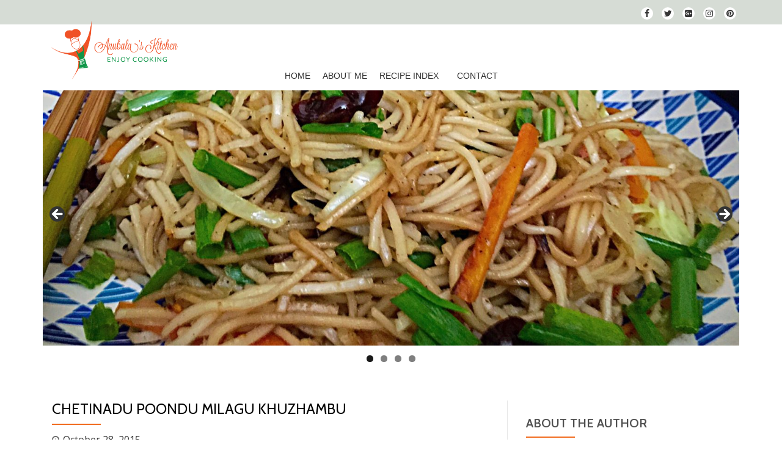

--- FILE ---
content_type: text/html; charset=UTF-8
request_url: https://anubalaskitchen.com/2015/10/chetinadu-poondu-khuzhambu-2/
body_size: 20123
content:
<!DOCTYPE html>
<html lang="en-GB" class="no-js">
<head>
	<meta charset="UTF-8">
	<meta name="viewport" content="width=device-width, initial-scale=1">
	<link rel="profile" href="http://gmpg.org/xfn/11">
	<link rel="pingback" href="https://anubalaskitchen.com/xmlrpc.php">
	<title>Chetinadu Poondu Milagu  Khuzhambu &#8211; anubala&#039;s kitchen</title>
<meta name='robots' content='max-image-preview:large' />
	<style>img:is([sizes="auto" i], [sizes^="auto," i]) { contain-intrinsic-size: 3000px 1500px }</style>
	<link rel='dns-prefetch' href='//stats.wp.com' />
<link rel='dns-prefetch' href='//fonts.googleapis.com' />
<link rel='dns-prefetch' href='//v0.wordpress.com' />
<link rel='dns-prefetch' href='//widgets.wp.com' />
<link rel='dns-prefetch' href='//s0.wp.com' />
<link rel='dns-prefetch' href='//0.gravatar.com' />
<link rel='dns-prefetch' href='//1.gravatar.com' />
<link rel='dns-prefetch' href='//2.gravatar.com' />
<link rel='preconnect' href='//i0.wp.com' />
<link rel='preconnect' href='//c0.wp.com' />
<link rel="alternate" type="application/rss+xml" title="anubala&#039;s kitchen &raquo; Feed" href="https://anubalaskitchen.com/feed/" />
<link rel="alternate" type="application/rss+xml" title="anubala&#039;s kitchen &raquo; Comments Feed" href="https://anubalaskitchen.com/comments/feed/" />
<script type="text/javascript">
/* <![CDATA[ */
window._wpemojiSettings = {"baseUrl":"https:\/\/s.w.org\/images\/core\/emoji\/16.0.1\/72x72\/","ext":".png","svgUrl":"https:\/\/s.w.org\/images\/core\/emoji\/16.0.1\/svg\/","svgExt":".svg","source":{"concatemoji":"https:\/\/anubalaskitchen.com\/wp-includes\/js\/wp-emoji-release.min.js?ver=6.8.3"}};
/*! This file is auto-generated */
!function(s,n){var o,i,e;function c(e){try{var t={supportTests:e,timestamp:(new Date).valueOf()};sessionStorage.setItem(o,JSON.stringify(t))}catch(e){}}function p(e,t,n){e.clearRect(0,0,e.canvas.width,e.canvas.height),e.fillText(t,0,0);var t=new Uint32Array(e.getImageData(0,0,e.canvas.width,e.canvas.height).data),a=(e.clearRect(0,0,e.canvas.width,e.canvas.height),e.fillText(n,0,0),new Uint32Array(e.getImageData(0,0,e.canvas.width,e.canvas.height).data));return t.every(function(e,t){return e===a[t]})}function u(e,t){e.clearRect(0,0,e.canvas.width,e.canvas.height),e.fillText(t,0,0);for(var n=e.getImageData(16,16,1,1),a=0;a<n.data.length;a++)if(0!==n.data[a])return!1;return!0}function f(e,t,n,a){switch(t){case"flag":return n(e,"\ud83c\udff3\ufe0f\u200d\u26a7\ufe0f","\ud83c\udff3\ufe0f\u200b\u26a7\ufe0f")?!1:!n(e,"\ud83c\udde8\ud83c\uddf6","\ud83c\udde8\u200b\ud83c\uddf6")&&!n(e,"\ud83c\udff4\udb40\udc67\udb40\udc62\udb40\udc65\udb40\udc6e\udb40\udc67\udb40\udc7f","\ud83c\udff4\u200b\udb40\udc67\u200b\udb40\udc62\u200b\udb40\udc65\u200b\udb40\udc6e\u200b\udb40\udc67\u200b\udb40\udc7f");case"emoji":return!a(e,"\ud83e\udedf")}return!1}function g(e,t,n,a){var r="undefined"!=typeof WorkerGlobalScope&&self instanceof WorkerGlobalScope?new OffscreenCanvas(300,150):s.createElement("canvas"),o=r.getContext("2d",{willReadFrequently:!0}),i=(o.textBaseline="top",o.font="600 32px Arial",{});return e.forEach(function(e){i[e]=t(o,e,n,a)}),i}function t(e){var t=s.createElement("script");t.src=e,t.defer=!0,s.head.appendChild(t)}"undefined"!=typeof Promise&&(o="wpEmojiSettingsSupports",i=["flag","emoji"],n.supports={everything:!0,everythingExceptFlag:!0},e=new Promise(function(e){s.addEventListener("DOMContentLoaded",e,{once:!0})}),new Promise(function(t){var n=function(){try{var e=JSON.parse(sessionStorage.getItem(o));if("object"==typeof e&&"number"==typeof e.timestamp&&(new Date).valueOf()<e.timestamp+604800&&"object"==typeof e.supportTests)return e.supportTests}catch(e){}return null}();if(!n){if("undefined"!=typeof Worker&&"undefined"!=typeof OffscreenCanvas&&"undefined"!=typeof URL&&URL.createObjectURL&&"undefined"!=typeof Blob)try{var e="postMessage("+g.toString()+"("+[JSON.stringify(i),f.toString(),p.toString(),u.toString()].join(",")+"));",a=new Blob([e],{type:"text/javascript"}),r=new Worker(URL.createObjectURL(a),{name:"wpTestEmojiSupports"});return void(r.onmessage=function(e){c(n=e.data),r.terminate(),t(n)})}catch(e){}c(n=g(i,f,p,u))}t(n)}).then(function(e){for(var t in e)n.supports[t]=e[t],n.supports.everything=n.supports.everything&&n.supports[t],"flag"!==t&&(n.supports.everythingExceptFlag=n.supports.everythingExceptFlag&&n.supports[t]);n.supports.everythingExceptFlag=n.supports.everythingExceptFlag&&!n.supports.flag,n.DOMReady=!1,n.readyCallback=function(){n.DOMReady=!0}}).then(function(){return e}).then(function(){var e;n.supports.everything||(n.readyCallback(),(e=n.source||{}).concatemoji?t(e.concatemoji):e.wpemoji&&e.twemoji&&(t(e.twemoji),t(e.wpemoji)))}))}((window,document),window._wpemojiSettings);
/* ]]> */
</script>
<link rel='stylesheet' id='jetpack_related-posts-css' href='https://c0.wp.com/p/jetpack/15.4/modules/related-posts/related-posts.css' type='text/css' media='all' />
<style id='wp-emoji-styles-inline-css' type='text/css'>

	img.wp-smiley, img.emoji {
		display: inline !important;
		border: none !important;
		box-shadow: none !important;
		height: 1em !important;
		width: 1em !important;
		margin: 0 0.07em !important;
		vertical-align: -0.1em !important;
		background: none !important;
		padding: 0 !important;
	}
</style>
<link rel='stylesheet' id='wp-block-library-css' href='https://c0.wp.com/c/6.8.3/wp-includes/css/dist/block-library/style.min.css' type='text/css' media='all' />
<style id='classic-theme-styles-inline-css' type='text/css'>
/*! This file is auto-generated */
.wp-block-button__link{color:#fff;background-color:#32373c;border-radius:9999px;box-shadow:none;text-decoration:none;padding:calc(.667em + 2px) calc(1.333em + 2px);font-size:1.125em}.wp-block-file__button{background:#32373c;color:#fff;text-decoration:none}
</style>
<link rel='stylesheet' id='mediaelement-css' href='https://c0.wp.com/c/6.8.3/wp-includes/js/mediaelement/mediaelementplayer-legacy.min.css' type='text/css' media='all' />
<link rel='stylesheet' id='wp-mediaelement-css' href='https://c0.wp.com/c/6.8.3/wp-includes/js/mediaelement/wp-mediaelement.min.css' type='text/css' media='all' />
<style id='jetpack-sharing-buttons-style-inline-css' type='text/css'>
.jetpack-sharing-buttons__services-list{display:flex;flex-direction:row;flex-wrap:wrap;gap:0;list-style-type:none;margin:5px;padding:0}.jetpack-sharing-buttons__services-list.has-small-icon-size{font-size:12px}.jetpack-sharing-buttons__services-list.has-normal-icon-size{font-size:16px}.jetpack-sharing-buttons__services-list.has-large-icon-size{font-size:24px}.jetpack-sharing-buttons__services-list.has-huge-icon-size{font-size:36px}@media print{.jetpack-sharing-buttons__services-list{display:none!important}}.editor-styles-wrapper .wp-block-jetpack-sharing-buttons{gap:0;padding-inline-start:0}ul.jetpack-sharing-buttons__services-list.has-background{padding:1.25em 2.375em}
</style>
<style id='global-styles-inline-css' type='text/css'>
:root{--wp--preset--aspect-ratio--square: 1;--wp--preset--aspect-ratio--4-3: 4/3;--wp--preset--aspect-ratio--3-4: 3/4;--wp--preset--aspect-ratio--3-2: 3/2;--wp--preset--aspect-ratio--2-3: 2/3;--wp--preset--aspect-ratio--16-9: 16/9;--wp--preset--aspect-ratio--9-16: 9/16;--wp--preset--color--black: #000000;--wp--preset--color--cyan-bluish-gray: #abb8c3;--wp--preset--color--white: #ffffff;--wp--preset--color--pale-pink: #f78da7;--wp--preset--color--vivid-red: #cf2e2e;--wp--preset--color--luminous-vivid-orange: #ff6900;--wp--preset--color--luminous-vivid-amber: #fcb900;--wp--preset--color--light-green-cyan: #7bdcb5;--wp--preset--color--vivid-green-cyan: #00d084;--wp--preset--color--pale-cyan-blue: #8ed1fc;--wp--preset--color--vivid-cyan-blue: #0693e3;--wp--preset--color--vivid-purple: #9b51e0;--wp--preset--gradient--vivid-cyan-blue-to-vivid-purple: linear-gradient(135deg,rgba(6,147,227,1) 0%,rgb(155,81,224) 100%);--wp--preset--gradient--light-green-cyan-to-vivid-green-cyan: linear-gradient(135deg,rgb(122,220,180) 0%,rgb(0,208,130) 100%);--wp--preset--gradient--luminous-vivid-amber-to-luminous-vivid-orange: linear-gradient(135deg,rgba(252,185,0,1) 0%,rgba(255,105,0,1) 100%);--wp--preset--gradient--luminous-vivid-orange-to-vivid-red: linear-gradient(135deg,rgba(255,105,0,1) 0%,rgb(207,46,46) 100%);--wp--preset--gradient--very-light-gray-to-cyan-bluish-gray: linear-gradient(135deg,rgb(238,238,238) 0%,rgb(169,184,195) 100%);--wp--preset--gradient--cool-to-warm-spectrum: linear-gradient(135deg,rgb(74,234,220) 0%,rgb(151,120,209) 20%,rgb(207,42,186) 40%,rgb(238,44,130) 60%,rgb(251,105,98) 80%,rgb(254,248,76) 100%);--wp--preset--gradient--blush-light-purple: linear-gradient(135deg,rgb(255,206,236) 0%,rgb(152,150,240) 100%);--wp--preset--gradient--blush-bordeaux: linear-gradient(135deg,rgb(254,205,165) 0%,rgb(254,45,45) 50%,rgb(107,0,62) 100%);--wp--preset--gradient--luminous-dusk: linear-gradient(135deg,rgb(255,203,112) 0%,rgb(199,81,192) 50%,rgb(65,88,208) 100%);--wp--preset--gradient--pale-ocean: linear-gradient(135deg,rgb(255,245,203) 0%,rgb(182,227,212) 50%,rgb(51,167,181) 100%);--wp--preset--gradient--electric-grass: linear-gradient(135deg,rgb(202,248,128) 0%,rgb(113,206,126) 100%);--wp--preset--gradient--midnight: linear-gradient(135deg,rgb(2,3,129) 0%,rgb(40,116,252) 100%);--wp--preset--font-size--small: 13px;--wp--preset--font-size--medium: 20px;--wp--preset--font-size--large: 36px;--wp--preset--font-size--x-large: 42px;--wp--preset--spacing--20: 0.44rem;--wp--preset--spacing--30: 0.67rem;--wp--preset--spacing--40: 1rem;--wp--preset--spacing--50: 1.5rem;--wp--preset--spacing--60: 2.25rem;--wp--preset--spacing--70: 3.38rem;--wp--preset--spacing--80: 5.06rem;--wp--preset--shadow--natural: 6px 6px 9px rgba(0, 0, 0, 0.2);--wp--preset--shadow--deep: 12px 12px 50px rgba(0, 0, 0, 0.4);--wp--preset--shadow--sharp: 6px 6px 0px rgba(0, 0, 0, 0.2);--wp--preset--shadow--outlined: 6px 6px 0px -3px rgba(255, 255, 255, 1), 6px 6px rgba(0, 0, 0, 1);--wp--preset--shadow--crisp: 6px 6px 0px rgba(0, 0, 0, 1);}:where(.is-layout-flex){gap: 0.5em;}:where(.is-layout-grid){gap: 0.5em;}body .is-layout-flex{display: flex;}.is-layout-flex{flex-wrap: wrap;align-items: center;}.is-layout-flex > :is(*, div){margin: 0;}body .is-layout-grid{display: grid;}.is-layout-grid > :is(*, div){margin: 0;}:where(.wp-block-columns.is-layout-flex){gap: 2em;}:where(.wp-block-columns.is-layout-grid){gap: 2em;}:where(.wp-block-post-template.is-layout-flex){gap: 1.25em;}:where(.wp-block-post-template.is-layout-grid){gap: 1.25em;}.has-black-color{color: var(--wp--preset--color--black) !important;}.has-cyan-bluish-gray-color{color: var(--wp--preset--color--cyan-bluish-gray) !important;}.has-white-color{color: var(--wp--preset--color--white) !important;}.has-pale-pink-color{color: var(--wp--preset--color--pale-pink) !important;}.has-vivid-red-color{color: var(--wp--preset--color--vivid-red) !important;}.has-luminous-vivid-orange-color{color: var(--wp--preset--color--luminous-vivid-orange) !important;}.has-luminous-vivid-amber-color{color: var(--wp--preset--color--luminous-vivid-amber) !important;}.has-light-green-cyan-color{color: var(--wp--preset--color--light-green-cyan) !important;}.has-vivid-green-cyan-color{color: var(--wp--preset--color--vivid-green-cyan) !important;}.has-pale-cyan-blue-color{color: var(--wp--preset--color--pale-cyan-blue) !important;}.has-vivid-cyan-blue-color{color: var(--wp--preset--color--vivid-cyan-blue) !important;}.has-vivid-purple-color{color: var(--wp--preset--color--vivid-purple) !important;}.has-black-background-color{background-color: var(--wp--preset--color--black) !important;}.has-cyan-bluish-gray-background-color{background-color: var(--wp--preset--color--cyan-bluish-gray) !important;}.has-white-background-color{background-color: var(--wp--preset--color--white) !important;}.has-pale-pink-background-color{background-color: var(--wp--preset--color--pale-pink) !important;}.has-vivid-red-background-color{background-color: var(--wp--preset--color--vivid-red) !important;}.has-luminous-vivid-orange-background-color{background-color: var(--wp--preset--color--luminous-vivid-orange) !important;}.has-luminous-vivid-amber-background-color{background-color: var(--wp--preset--color--luminous-vivid-amber) !important;}.has-light-green-cyan-background-color{background-color: var(--wp--preset--color--light-green-cyan) !important;}.has-vivid-green-cyan-background-color{background-color: var(--wp--preset--color--vivid-green-cyan) !important;}.has-pale-cyan-blue-background-color{background-color: var(--wp--preset--color--pale-cyan-blue) !important;}.has-vivid-cyan-blue-background-color{background-color: var(--wp--preset--color--vivid-cyan-blue) !important;}.has-vivid-purple-background-color{background-color: var(--wp--preset--color--vivid-purple) !important;}.has-black-border-color{border-color: var(--wp--preset--color--black) !important;}.has-cyan-bluish-gray-border-color{border-color: var(--wp--preset--color--cyan-bluish-gray) !important;}.has-white-border-color{border-color: var(--wp--preset--color--white) !important;}.has-pale-pink-border-color{border-color: var(--wp--preset--color--pale-pink) !important;}.has-vivid-red-border-color{border-color: var(--wp--preset--color--vivid-red) !important;}.has-luminous-vivid-orange-border-color{border-color: var(--wp--preset--color--luminous-vivid-orange) !important;}.has-luminous-vivid-amber-border-color{border-color: var(--wp--preset--color--luminous-vivid-amber) !important;}.has-light-green-cyan-border-color{border-color: var(--wp--preset--color--light-green-cyan) !important;}.has-vivid-green-cyan-border-color{border-color: var(--wp--preset--color--vivid-green-cyan) !important;}.has-pale-cyan-blue-border-color{border-color: var(--wp--preset--color--pale-cyan-blue) !important;}.has-vivid-cyan-blue-border-color{border-color: var(--wp--preset--color--vivid-cyan-blue) !important;}.has-vivid-purple-border-color{border-color: var(--wp--preset--color--vivid-purple) !important;}.has-vivid-cyan-blue-to-vivid-purple-gradient-background{background: var(--wp--preset--gradient--vivid-cyan-blue-to-vivid-purple) !important;}.has-light-green-cyan-to-vivid-green-cyan-gradient-background{background: var(--wp--preset--gradient--light-green-cyan-to-vivid-green-cyan) !important;}.has-luminous-vivid-amber-to-luminous-vivid-orange-gradient-background{background: var(--wp--preset--gradient--luminous-vivid-amber-to-luminous-vivid-orange) !important;}.has-luminous-vivid-orange-to-vivid-red-gradient-background{background: var(--wp--preset--gradient--luminous-vivid-orange-to-vivid-red) !important;}.has-very-light-gray-to-cyan-bluish-gray-gradient-background{background: var(--wp--preset--gradient--very-light-gray-to-cyan-bluish-gray) !important;}.has-cool-to-warm-spectrum-gradient-background{background: var(--wp--preset--gradient--cool-to-warm-spectrum) !important;}.has-blush-light-purple-gradient-background{background: var(--wp--preset--gradient--blush-light-purple) !important;}.has-blush-bordeaux-gradient-background{background: var(--wp--preset--gradient--blush-bordeaux) !important;}.has-luminous-dusk-gradient-background{background: var(--wp--preset--gradient--luminous-dusk) !important;}.has-pale-ocean-gradient-background{background: var(--wp--preset--gradient--pale-ocean) !important;}.has-electric-grass-gradient-background{background: var(--wp--preset--gradient--electric-grass) !important;}.has-midnight-gradient-background{background: var(--wp--preset--gradient--midnight) !important;}.has-small-font-size{font-size: var(--wp--preset--font-size--small) !important;}.has-medium-font-size{font-size: var(--wp--preset--font-size--medium) !important;}.has-large-font-size{font-size: var(--wp--preset--font-size--large) !important;}.has-x-large-font-size{font-size: var(--wp--preset--font-size--x-large) !important;}
:where(.wp-block-post-template.is-layout-flex){gap: 1.25em;}:where(.wp-block-post-template.is-layout-grid){gap: 1.25em;}
:where(.wp-block-columns.is-layout-flex){gap: 2em;}:where(.wp-block-columns.is-layout-grid){gap: 2em;}
:root :where(.wp-block-pullquote){font-size: 1.5em;line-height: 1.6;}
</style>
<link rel='stylesheet' id='wp-components-css' href='https://c0.wp.com/c/6.8.3/wp-includes/css/dist/components/style.min.css' type='text/css' media='all' />
<link rel='stylesheet' id='godaddy-styles-css' href='https://anubalaskitchen.com/wp-content/mu-plugins/vendor/wpex/godaddy-launch/includes/Dependencies/GoDaddy/Styles/build/latest.css?ver=2.0.2' type='text/css' media='all' />
<link rel='stylesheet' id='llorix-one-lite-font-css' href='//fonts.googleapis.com/css?family=Cabin%3A400%2C600%7COpen+Sans%3A400%2C300%2C600&#038;ver=6.8.3' type='text/css' media='all' />
<link rel='stylesheet' id='llorix-one-lite-fontawesome-css' href='https://anubalaskitchen.com/wp-content/themes/llorix-one-lite/css/font-awesome.min.css?ver=4.4.0' type='text/css' media='all' />
<link rel='stylesheet' id='llorix-one-lite-bootstrap-style-css' href='https://anubalaskitchen.com/wp-content/themes/llorix-one-lite/css/bootstrap.min.css?ver=3.3.1' type='text/css' media='all' />
<link rel='stylesheet' id='llorix-one-lite-style-css' href='https://anubalaskitchen.com/wp-content/themes/llorix-one-lite/style.css?ver=1.0.0' type='text/css' media='all' />
<style id='llorix-one-lite-style-inline-css' type='text/css'>
.overlay-layer-wrap{ background:rgba(13, 60, 85, 0.5);}.archive-top .section-overlay-layer{ background:rgba(13, 60, 85, 0.6);}
</style>
<link rel='stylesheet' id='jetpack_likes-css' href='https://c0.wp.com/p/jetpack/15.4/modules/likes/style.css' type='text/css' media='all' />
<link rel='stylesheet' id='simple-social-icons-font-css' href='https://anubalaskitchen.com/wp-content/plugins/simple-social-icons/css/style.css?ver=4.0.0' type='text/css' media='all' />
<link rel='stylesheet' id='sharedaddy-css' href='https://c0.wp.com/p/jetpack/15.4/modules/sharedaddy/sharing.css' type='text/css' media='all' />
<link rel='stylesheet' id='social-logos-css' href='https://c0.wp.com/p/jetpack/15.4/_inc/social-logos/social-logos.min.css' type='text/css' media='all' />
<script type="text/javascript" id="jetpack_related-posts-js-extra">
/* <![CDATA[ */
var related_posts_js_options = {"post_heading":"h4"};
/* ]]> */
</script>
<script type="text/javascript" src="https://c0.wp.com/p/jetpack/15.4/_inc/build/related-posts/related-posts.min.js" id="jetpack_related-posts-js"></script>
<script type="text/javascript" src="https://c0.wp.com/c/6.8.3/wp-includes/js/jquery/jquery.min.js" id="jquery-core-js"></script>
<script type="text/javascript" src="https://c0.wp.com/c/6.8.3/wp-includes/js/jquery/jquery-migrate.min.js" id="jquery-migrate-js"></script>
<link rel="https://api.w.org/" href="https://anubalaskitchen.com/wp-json/" /><link rel="alternate" title="JSON" type="application/json" href="https://anubalaskitchen.com/wp-json/wp/v2/posts/4573" /><link rel="EditURI" type="application/rsd+xml" title="RSD" href="https://anubalaskitchen.com/xmlrpc.php?rsd" />
<meta name="generator" content="WordPress 6.8.3" />
<link rel="canonical" href="https://anubalaskitchen.com/2015/10/chetinadu-poondu-khuzhambu-2/" />
<link rel='shortlink' href='https://wp.me/p6JsBi-1bL' />
<link rel="alternate" title="oEmbed (JSON)" type="application/json+oembed" href="https://anubalaskitchen.com/wp-json/oembed/1.0/embed?url=https%3A%2F%2Fanubalaskitchen.com%2F2015%2F10%2Fchetinadu-poondu-khuzhambu-2%2F" />
<link rel="alternate" title="oEmbed (XML)" type="text/xml+oembed" href="https://anubalaskitchen.com/wp-json/oembed/1.0/embed?url=https%3A%2F%2Fanubalaskitchen.com%2F2015%2F10%2Fchetinadu-poondu-khuzhambu-2%2F&#038;format=xml" />
	<style>img#wpstats{display:none}</style>
		<!--[if lt IE 9]>
<script src="https://anubalaskitchen.com/wp-content/themes/llorix-one-lite/js/html5shiv.min.js"></script>
<![endif]-->

<!-- Jetpack Open Graph Tags -->
<meta property="og:type" content="article" />
<meta property="og:title" content="Chetinadu Poondu Milagu  Khuzhambu" />
<meta property="og:url" content="https://anubalaskitchen.com/2015/10/chetinadu-poondu-khuzhambu-2/" />
<meta property="og:description" content="Today&#8217;s menu for lunch was from Chetinadu cuisine. It&#8217;s one of most favourite cuisine. I never miss a chance to try new recipes from this cuisine. I tried one new recipe today, Chetinad…" />
<meta property="article:published_time" content="2015-10-28T16:55:25+00:00" />
<meta property="article:modified_time" content="2018-02-24T07:49:09+00:00" />
<meta property="og:site_name" content="anubala&#039;s kitchen" />
<meta property="og:image" content="https://i0.wp.com/anubalaskitchen.com/wp-content/uploads/2015/10/chetinadu-poondu-milagu-khuzhambu.jpg?fit=600%2C279&#038;ssl=1" />
<meta property="og:image:width" content="600" />
<meta property="og:image:height" content="279" />
<meta property="og:image:alt" content="Chetinadu Poondu Milagu Khuzhambu" />
<meta property="og:locale" content="en_GB" />
<meta name="twitter:site" content="@anubalaskitchen" />
<meta name="twitter:text:title" content="Chetinadu Poondu Milagu  Khuzhambu" />
<meta name="twitter:image" content="https://i0.wp.com/anubalaskitchen.com/wp-content/uploads/2015/10/chetinadu-poondu-milagu-khuzhambu.jpg?fit=600%2C279&#038;ssl=1&#038;w=640" />
<meta name="twitter:image:alt" content="Chetinadu Poondu Milagu Khuzhambu" />
<meta name="twitter:card" content="summary_large_image" />

<!-- End Jetpack Open Graph Tags -->
		<style type="text/css" id="wp-custom-css">
			/*
Welcome to Custom CSS!

To learn how this works, see http://wp.me/PEmnE-Bt

*/

.navbar-fixed-top, .navbar-fixed-bottom {
	position: static !important;}

.webfoot {
	font-size: 16px;
	margin-top: -6px;
	padding: 0;
}

.webfoota {
	color: #5d5d5d !important;
}

.metaslider .caption {
	padding: 15px 20px !important;
	font-size: 22px;
	text-align: center;
}

.metaslider-6269 {
	margin-top: 0px;
}

.metaslider .rslides_tabs {
	margin-bottom: 0 !important;
}

.header {
	background-image: none;
	overflow: visible;
}

.mobile-bg-fixed {
	display: none;
}

/*.archive-top {
	height: 350px !important;
}/

/* Pagination */
.post-img-wrap {
	background-color: #fff;
}

.navigation li a,
.navigation li a:hover,
.navigation li.active a,
.navigation li.disabled {
	color: #fff;
	text-decoration: none;
}

.navigation li {
	display: inline;
}

.navigation li a,
.navigation li a:hover,
.navigation li.active a,
.navigation li.disabled {
	background-color: #6FB7E9;
	border-radius: 3px;
	cursor: pointer;
	padding: 12px;
	padding: .75rem;
}

.navigation li a:hover,
.navigation li.active a {
	background-color: #3C8DC5;
}

/* end Pagination */
@media screen and (max-width: 768px) {
	.videocontainer {
		display: none !important;
	}
	
	.archive-top {
		height: 2px !important;
	}
}

/* Style the video: 100% width and height to cover the entire window */
#myVideo {
	position: fixed;
	z-index: -1000;
	right: 0;
	bottom: 0;
	min-width: 100%;
	min-height: 100%;
}

/* Add some content at the bottom of the video/page */
.content {
	position: fixed;
	bottom: 0;
	color: #f1f1f1;
	width: 100%;
	padding: 20px;
}

/* Style the button used to pause/play the video */
#myBtn {
	width: 200px;
	font-size: 18px;
	padding: 10px;
	border: none;
	background: #000;
	color: #fff;
	cursor: pointer;
}

#myBtn:hover {
	background: #ddd;
	color: black;
}

.content-wrap {
	background-color: #fff;
}

.section-overlay-layer {
	display: none;
}

.post-list article {
	width: 48%;
	margin: 0 10px 40px 0;
	min-height: 655px;
	background-color: #f5f5f5;
	padding: 20px;
}

.entry-content p {
	text-align: justify;
}

@media screen and (max-width:650px) {
	.post-list article {
		width: 100%;
		min-height: auto;
		margin-bottom: 40px;
	}
	
	body.custom-background {
		background-image: url("https://anubalaskitchen.com/wp-content/uploads/2018/02/cooking_m.jpg") !important;
		background-position: center center;
		background-size: cover;
		background-repeat: no-repeat;
		background-attachment: fixed;
	}
	
	.metaslider-6269 {
		margin-top: 0;
	}
}

.widget_search input {
	border: 1px solid #777;
}

#sidebar-secondary select {
	border: 1px solid #777;
}

.navbar-header {
	text-align: left !important;
}

#menu-primary {
	float: none;
	clear: both;
}

#mega-menu-primary, #mega-menu-wrap-primary {
	text-align: right !important;
}

.navbar-brand > img {
	max-height: 100px;
	margin-top: -15px;
}

@media screen and (max-width:347px) {
	.navbar-brand > img {
		max-height: 80px;
	}
}

.post-img-wrap .post-date {
	background: rgba(91,199,83,0.6);
	min-width: 60px;
	min-height: 60px;
	padding: 13px 20px;
}

.post-date .post-date-day {
	font-size: 25px;
	line-height: 22px;
}

.post-date .post-date-month {
	font-size: 12px;
	line-height: 19px;
}

.footercust{
	font-size:12px;
	text-align:center;
	line-height:15px;
	color:#cecece;
}

.footercust a,.footercust a:hover{
	color:#cecece;
}

.footer, .footer a {
	background-color: #5d5d5d;
}

.post-author, .post-comments {
	display: none;
}

.simple-social-icons ul li a, .simple-social-icons ul li a:hover {
	padding: 8px;
}

.jp-relatedposts {
	display: none !important;
}

.entry-footer {
	font-size: 13px;
	display: none;
}

.comment-form label {
	position: initial;
}

.comment-form input {
	min-width: 15px;
}

.comment-form p {
	padding-left: 0;
}

.post-navigation {
	display: block;
}

.post-navigation h2 {
	display: none;
}

.post-navigation:before {
	content: 'You Might Also Like';
	font-size: 20px;
}

@media screen and (max-width:768px) {
	.post-date .post-date-day {
		font-size: 21px;
		line-height: 6px;
	}
	
	.post-date .post-date-month {
		font-size: 12px;
		line-height: 27px;
	}
	
	.post-img-wrap .post-date {
		min-width: 45px;
		min-height: 45px;
	}
}		</style>
		</head>

<body itemscope itemtype="http://schema.org/WebPage" class="wp-singular post-template-default single single-post postid-4573 single-format-standard wp-theme-llorix-one-lite metaslider-plugin" dir="ltr"><a class="skip-link screen-reader-text" href="#content">Skip to content</a>
<!-- =========================
	PRE LOADER
============================== -->


<!-- =========================
	SECTION: HOME / HEADER
============================== -->
<!--header-->

<header itemscope itemtype="http://schema.org/WPHeader" id="masthead" role="banner" data-stellar-background-ratio="0.5" class="header header-style-one site-header">

	<!-- COLOR OVER IMAGE -->
		<div class="overlay-layer-nav 
	sticky-navigation-open">

		<!-- STICKY NAVIGATION -->
		<div class="navbar navbar-inverse bs-docs-nav navbar-fixed-top sticky-navigation appear-on-scroll">
							<div class="very-top-header" id="very-top-header">
					<div class="container">
												<div class="very-top-right">
									<ul class="social-icons">
								<li>
						<a href="https://www.facebook.com/anubalaskitchen">
							<span class="screen-reader-text">fa-facebook</span>
							<i class="fa fa-facebook transparent-text-dark" aria-hidden="true"></i>						</a>
					</li>
										<li>
						<a href="https://twitter.com/anubalaskitchen">
							<span class="screen-reader-text">fa-twitter</span>
							<i class="fa fa-twitter transparent-text-dark" aria-hidden="true"></i>						</a>
					</li>
										<li>
						<a href="https://plus.google.com/u/0/b/113378491796190557384/">
							<span class="screen-reader-text">fa-google-plus-square</span>
							<i class="fa fa-google-plus-square transparent-text-dark" aria-hidden="true"></i>						</a>
					</li>
										<li>
						<a href="http://instagram.com/anubalaskitchen">
							<span class="screen-reader-text">fa-instagram</span>
							<i class="fa fa-instagram transparent-text-dark" aria-hidden="true"></i>						</a>
					</li>
										<li>
						<a href="https://www.pinterest.com/anubalaskitchen/">
							<span class="screen-reader-text">fa-pinterest</span>
							<i class="fa fa-pinterest transparent-text-dark" aria-hidden="true"></i>						</a>
					</li>
							</ul>
								</div>
					</div>
				</div>
				
			<!-- CONTAINER -->
			<div class="container">

				<div class="navbar-header">

					<!-- LOGO -->

					<button title='Toggle Menu' aria-controls='menu-main-menu' aria-expanded='false' type="button" class="navbar-toggle menu-toggle" id="menu-toggle" data-toggle="collapse" data-target="#menu-primary">
						<span class="screen-reader-text">Toggle navigation</span>
						<span class="icon-bar"></span>
						<span class="icon-bar"></span>
						<span class="icon-bar"></span>
					</button>

					<a href="https://anubalaskitchen.com/" class="navbar-brand" title="anubala&#039;s kitchen"><img src="https://anubalaskitchen.com/wp-content/uploads/2018/02/anubalaskitchen-logo.png" alt="anubala&#039;s kitchen"></a><div class="header-logo-wrap text-header llorix_one_lite_only_customizer"><h1 itemprop="headline" id="site-title" class="site-title"><a href="https://anubalaskitchen.com/" title="anubala&#039;s kitchen" rel="home">anubala&#039;s kitchen</a></h1><p itemprop="description" id="site-description" class="site-description">Enjoy cooking</p></div>
				</div>

				<!-- MENU -->
				<div itemscope itemtype="http://schema.org/SiteNavigationElement" aria-label="Primary Menu" id="menu-primary" class="navbar-collapse collapse">
					<!-- LOGO ON STICKY NAV BAR -->
					<div id="site-header-menu" class="site-header-menu">
						<nav id="site-navigation" class="main-navigation" role="navigation">
							<div class="menu-main-menu-container"><ul id="menu-main-menu" class="primary-menu small-text"><li id="menu-item-4247" class="menu-item menu-item-type-custom menu-item-object-custom menu-item-home menu-item-4247"><a href="https://anubalaskitchen.com/">Home</a></li>
<li id="menu-item-4249" class="menu-item menu-item-type-post_type menu-item-object-page menu-item-4249"><a href="https://anubalaskitchen.com/about/">About Me</a></li>
<li id="menu-item-4245" class="menu-item menu-item-type-post_type menu-item-object-page menu-item-has-children menu-item-4245"><a href="https://anubalaskitchen.com/recipe-index/">Recipe Index</a>
<ul class="sub-menu">
	<li id="menu-item-5401" class="menu-item menu-item-type-taxonomy menu-item-object-category menu-item-has-children menu-item-5401"><a href="https://anubalaskitchen.com/category/international/">International</a>
	<ul class="sub-menu">
		<li id="menu-item-5405" class="menu-item menu-item-type-taxonomy menu-item-object-category menu-item-5405"><a href="https://anubalaskitchen.com/category/chinese/">Chinese</a></li>
		<li id="menu-item-5406" class="menu-item menu-item-type-taxonomy menu-item-object-category menu-item-5406"><a href="https://anubalaskitchen.com/category/fusion-recipes/">Fusion recipes</a></li>
		<li id="menu-item-5407" class="menu-item menu-item-type-taxonomy menu-item-object-category menu-item-5407"><a href="https://anubalaskitchen.com/category/italian-cuisine/">Italian cuisine</a></li>
		<li id="menu-item-5408" class="menu-item menu-item-type-taxonomy menu-item-object-category menu-item-5408"><a href="https://anubalaskitchen.com/category/mexican/">Mexican</a></li>
		<li id="menu-item-5409" class="menu-item menu-item-type-taxonomy menu-item-object-category menu-item-5409"><a href="https://anubalaskitchen.com/category/srilankan-cuisine/">Srilankan Cuisine</a></li>
	</ul>
</li>
	<li id="menu-item-5397" class="menu-item menu-item-type-taxonomy menu-item-object-category menu-item-has-children menu-item-5397"><a href="https://anubalaskitchen.com/category/brunch/">Brunch</a>
	<ul class="sub-menu">
		<li id="menu-item-5410" class="menu-item menu-item-type-taxonomy menu-item-object-category menu-item-5410"><a href="https://anubalaskitchen.com/category/breakfast/">Breakfast</a></li>
		<li id="menu-item-5816" class="menu-item menu-item-type-taxonomy menu-item-object-category menu-item-5816"><a href="https://anubalaskitchen.com/category/dals-pulses/">Dals/ Pulses</a></li>
		<li id="menu-item-5411" class="menu-item menu-item-type-taxonomy menu-item-object-category menu-item-5411"><a href="https://anubalaskitchen.com/category/idli/">Idli</a></li>
		<li id="menu-item-5412" class="menu-item menu-item-type-taxonomy menu-item-object-category menu-item-5412"><a href="https://anubalaskitchen.com/category/chutney/">Chutney</a></li>
		<li id="menu-item-5413" class="menu-item menu-item-type-taxonomy menu-item-object-category menu-item-5413"><a href="https://anubalaskitchen.com/category/dosa-pancake/">Dosa/ pancake</a></li>
		<li id="menu-item-5414" class="menu-item menu-item-type-taxonomy menu-item-object-category menu-item-5414"><a href="https://anubalaskitchen.com/category/sandwich/">Sandwich</a></li>
		<li id="menu-item-5415" class="menu-item menu-item-type-taxonomy menu-item-object-category menu-item-5415"><a href="https://anubalaskitchen.com/category/rice/">Rice</a></li>
		<li id="menu-item-5453" class="menu-item menu-item-type-taxonomy menu-item-object-category current-post-ancestor current-menu-parent current-post-parent menu-item-5453"><a href="https://anubalaskitchen.com/category/sambar-and-khuzhambu/">Sambar and Khuzhambu</a></li>
		<li id="menu-item-5454" class="menu-item menu-item-type-taxonomy menu-item-object-category menu-item-5454"><a href="https://anubalaskitchen.com/category/vegetable-curry/">Vegetable curry</a></li>
		<li id="menu-item-5457" class="menu-item menu-item-type-taxonomy menu-item-object-category menu-item-5457"><a href="https://anubalaskitchen.com/category/salad/">Salad</a></li>
		<li id="menu-item-5455" class="menu-item menu-item-type-taxonomy menu-item-object-category menu-item-5455"><a href="https://anubalaskitchen.com/category/soups/">Soups</a></li>
	</ul>
</li>
	<li id="menu-item-5402" class="menu-item menu-item-type-taxonomy menu-item-object-category menu-item-has-children menu-item-5402"><a href="https://anubalaskitchen.com/category/snacks/">Snacks</a>
	<ul class="sub-menu">
		<li id="menu-item-5416" class="menu-item menu-item-type-taxonomy menu-item-object-category menu-item-5416"><a href="https://anubalaskitchen.com/category/chaat-varieties/">Chaat Varieties</a></li>
		<li id="menu-item-5417" class="menu-item menu-item-type-taxonomy menu-item-object-category menu-item-5417"><a href="https://anubalaskitchen.com/category/roti-paratha/">Roti/ Paratha</a></li>
		<li id="menu-item-5418" class="menu-item menu-item-type-taxonomy menu-item-object-category menu-item-5418"><a href="https://anubalaskitchen.com/category/dals-pulses/">Dals/ Pulses</a></li>
		<li id="menu-item-5419" class="menu-item menu-item-type-taxonomy menu-item-object-category menu-item-5419"><a href="https://anubalaskitchen.com/category/paneer/">Paneer</a></li>
		<li id="menu-item-5420" class="menu-item menu-item-type-taxonomy menu-item-object-category menu-item-5420"><a href="https://anubalaskitchen.com/category/snack/">Snack</a></li>
	</ul>
</li>
	<li id="menu-item-5398" class="menu-item menu-item-type-taxonomy menu-item-object-category menu-item-has-children menu-item-5398"><a href="https://anubalaskitchen.com/category/cuisines/">Cuisines</a>
	<ul class="sub-menu">
		<li id="menu-item-5421" class="menu-item menu-item-type-taxonomy menu-item-object-category menu-item-5421"><a href="https://anubalaskitchen.com/category/andhra-cuisine/">Andhra Cuisine</a></li>
		<li id="menu-item-5422" class="menu-item menu-item-type-taxonomy menu-item-object-category current-post-ancestor current-menu-parent current-post-parent menu-item-5422"><a href="https://anubalaskitchen.com/category/chetinadu-cuisine/">Chetinadu Cuisine</a></li>
		<li id="menu-item-5423" class="menu-item menu-item-type-taxonomy menu-item-object-category menu-item-5423"><a href="https://anubalaskitchen.com/category/gujarati/">Gujarati</a></li>
		<li id="menu-item-5424" class="menu-item menu-item-type-taxonomy menu-item-object-category menu-item-5424"><a href="https://anubalaskitchen.com/category/karnataka-cuisine/">Karnataka Cuisine</a></li>
		<li id="menu-item-5425" class="menu-item menu-item-type-taxonomy menu-item-object-category menu-item-5425"><a href="https://anubalaskitchen.com/category/kerala-cuisine/">Kerala Cuisine</a></li>
		<li id="menu-item-5426" class="menu-item menu-item-type-taxonomy menu-item-object-category menu-item-5426"><a href="https://anubalaskitchen.com/category/north-indian/">North Indian</a></li>
		<li id="menu-item-5427" class="menu-item menu-item-type-taxonomy menu-item-object-category current-post-ancestor current-menu-parent current-post-parent menu-item-5427"><a href="https://anubalaskitchen.com/category/south-indian/">South Indian</a></li>
	</ul>
</li>
	<li id="menu-item-5399" class="menu-item menu-item-type-taxonomy menu-item-object-category menu-item-has-children menu-item-5399"><a href="https://anubalaskitchen.com/category/desserts/">Desserts</a>
	<ul class="sub-menu">
		<li id="menu-item-5430" class="menu-item menu-item-type-taxonomy menu-item-object-category menu-item-5430"><a href="https://anubalaskitchen.com/category/cakes/">Cakes</a></li>
		<li id="menu-item-5431" class="menu-item menu-item-type-taxonomy menu-item-object-category menu-item-5431"><a href="https://anubalaskitchen.com/category/cookies/">Cookies</a></li>
		<li id="menu-item-5428" class="menu-item menu-item-type-taxonomy menu-item-object-category menu-item-5428"><a href="https://anubalaskitchen.com/category/desserts/">Desserts</a></li>
		<li id="menu-item-5429" class="menu-item menu-item-type-taxonomy menu-item-object-category menu-item-5429"><a href="https://anubalaskitchen.com/category/indian-desserts/">Indian Desserts</a></li>
		<li id="menu-item-5432" class="menu-item menu-item-type-taxonomy menu-item-object-category menu-item-5432"><a href="https://anubalaskitchen.com/category/juice-mocktail/">Juice/ Mocktail</a></li>
		<li id="menu-item-5433" class="menu-item menu-item-type-taxonomy menu-item-object-category menu-item-5433"><a href="https://anubalaskitchen.com/category/kheer-varities/">Kheer varities</a></li>
		<li id="menu-item-5817" class="menu-item menu-item-type-taxonomy menu-item-object-category menu-item-5817"><a href="https://anubalaskitchen.com/category/traditional-sweets/">Traditional Sweets</a></li>
	</ul>
</li>
	<li id="menu-item-5400" class="menu-item menu-item-type-taxonomy menu-item-object-category menu-item-has-children menu-item-5400"><a href="https://anubalaskitchen.com/category/healthy/">Healthy</a>
	<ul class="sub-menu">
		<li id="menu-item-5435" class="menu-item menu-item-type-taxonomy menu-item-object-category current-post-ancestor current-menu-parent current-post-parent menu-item-5435"><a href="https://anubalaskitchen.com/category/healthy-recipes/">Healthy recipes</a></li>
		<li id="menu-item-5436" class="menu-item menu-item-type-taxonomy menu-item-object-category menu-item-5436"><a href="https://anubalaskitchen.com/category/healthy-recipes/iron-rich-recipe/">Iron Rich Recipe</a></li>
		<li id="menu-item-5437" class="menu-item menu-item-type-taxonomy menu-item-object-category menu-item-5437"><a href="https://anubalaskitchen.com/category/millet-recipes/">Millet recipes</a></li>
		<li id="menu-item-5438" class="menu-item menu-item-type-taxonomy menu-item-object-category menu-item-5438"><a href="https://anubalaskitchen.com/category/home-made/">Home made</a></li>
		<li id="menu-item-5439" class="menu-item menu-item-type-taxonomy menu-item-object-category menu-item-5439"><a href="https://anubalaskitchen.com/category/one-pot-meal/">One pot meal</a></li>
		<li id="menu-item-5440" class="menu-item menu-item-type-taxonomy menu-item-object-category menu-item-5440"><a href="https://anubalaskitchen.com/category/one-pot-one-shot/">One pot one shot</a></li>
		<li id="menu-item-5441" class="menu-item menu-item-type-taxonomy menu-item-object-category menu-item-5441"><a href="https://anubalaskitchen.com/category/spice-powder/">Spice powder</a></li>
		<li id="menu-item-5442" class="menu-item menu-item-type-taxonomy menu-item-object-category menu-item-5442"><a href="https://anubalaskitchen.com/category/traditional-recipes/">Traditional recipes</a></li>
	</ul>
</li>
	<li id="menu-item-5403" class="menu-item menu-item-type-taxonomy menu-item-object-category menu-item-has-children menu-item-5403"><a href="https://anubalaskitchen.com/category/specials/">Specials</a>
	<ul class="sub-menu">
		<li id="menu-item-5443" class="menu-item menu-item-type-taxonomy menu-item-object-category menu-item-5443"><a href="https://anubalaskitchen.com/category/kids-special/">Kids Special</a></li>
		<li id="menu-item-5444" class="menu-item menu-item-type-taxonomy menu-item-object-category menu-item-5444"><a href="https://anubalaskitchen.com/category/lunch-box/">Lunch box</a></li>
		<li id="menu-item-5445" class="menu-item menu-item-type-taxonomy menu-item-object-category menu-item-5445"><a href="https://anubalaskitchen.com/category/party-special/">Party special</a></li>
		<li id="menu-item-5446" class="menu-item menu-item-type-taxonomy menu-item-object-category current-post-ancestor current-menu-parent current-post-parent menu-item-5446"><a href="https://anubalaskitchen.com/category/simple-lunch-menu/">Simple lunch menu</a></li>
		<li id="menu-item-5447" class="menu-item menu-item-type-taxonomy menu-item-object-category menu-item-5447"><a href="https://anubalaskitchen.com/category/summer-special/">Summer Special</a></li>
		<li id="menu-item-5448" class="menu-item menu-item-type-taxonomy menu-item-object-category menu-item-5448"><a href="https://anubalaskitchen.com/category/festival-special/">Festival special</a></li>
	</ul>
</li>
	<li id="menu-item-5404" class="menu-item menu-item-type-taxonomy menu-item-object-category menu-item-has-children menu-item-5404"><a href="https://anubalaskitchen.com/category/others/">Others</a>
	<ul class="sub-menu">
		<li id="menu-item-5452" class="menu-item menu-item-type-taxonomy menu-item-object-category menu-item-5452"><a href="https://anubalaskitchen.com/category/my-creations/">My creations</a></li>
		<li id="menu-item-5456" class="menu-item menu-item-type-taxonomy menu-item-object-category menu-item-5456"><a href="https://anubalaskitchen.com/category/pickle/">Pickle</a></li>
		<li id="menu-item-5449" class="menu-item menu-item-type-taxonomy menu-item-object-category menu-item-5449"><a href="https://anubalaskitchen.com/category/cooking-tips/">Cooking tips</a></li>
		<li id="menu-item-5450" class="menu-item menu-item-type-taxonomy menu-item-object-category menu-item-5450"><a href="https://anubalaskitchen.com/category/how-to-do/">How to do</a></li>
		<li id="menu-item-5451" class="menu-item menu-item-type-taxonomy menu-item-object-category menu-item-5451"><a href="https://anubalaskitchen.com/category/others/interesting-menu/">Interesting Menu</a></li>
	</ul>
</li>
</ul>
</li>
<li id="menu-item-4246" class="menu-item menu-item-type-post_type menu-item-object-page menu-item-4246"><a href="https://anubalaskitchen.com/contact/">Contact</a></li>
</ul></div>						</nav>
					</div>
					
				</div>
				
				<div id="metaslider-id-6269" style="width: 100%;" class="ml-slider-3-104-0 metaslider metaslider-flex metaslider-6269 ml-slider has-dots-nav ms-theme-default" role="region" aria-label="New Slideshow" data-height="550" data-width="1500">
    <div id="metaslider_container_6269">
        <div id="metaslider_6269">
            <ul class='slides'>
                <li style="display: block; width: 100%;" class="slide-6270 ms-image " aria-roledescription="slide" data-date="2018-03-12 19:32:58" data-filename="img_3644-1500x550.jpg" data-slide-type="image"><a href="https://anubalaskitchen.com/2015/08/vegetable-hakka-noodles/" target="_self" aria-label="View Slide Details" class="metaslider_image_link"><img src="https://anubalaskitchen.com/wp-content/uploads/2015/08/img_3644-1500x550.jpg" height="550" width="1500" alt="" class="slider-6269 slide-6270 msDefaultImage" title="Vegetable Hakka Noodles" /></a></li>
                <li style="display: none; width: 100%;" class="slide-6271 ms-image " aria-roledescription="slide" data-date="2018-03-12 19:34:39" data-filename="image88-1500x550.jpg" data-slide-type="image"><a href="https://anubalaskitchen.com/2015/09/hyderabadi-biryani/" target="_self" aria-label="View Slide Details" class="metaslider_image_link"><img src="https://anubalaskitchen.com/wp-content/uploads/2015/09/image88-1500x550.jpg" height="550" width="1500" alt="" class="slider-6269 slide-6271 msDefaultImage" title="Hyderabadi Biryani" /></a></li>
                <li style="display: none; width: 100%;" class="slide-6272 ms-image " aria-roledescription="slide" data-date="2018-03-12 19:37:20" data-filename="IMG_8509-1500x550.jpg" data-slide-type="image"><a href="https://anubalaskitchen.com/2017/03/beetroot-idiyappam/" target="_self" aria-label="View Slide Details" class="metaslider_image_link"><img src="https://anubalaskitchen.com/wp-content/uploads/2017/03/IMG_8509-1500x550.jpg" height="550" width="1500" alt="" class="slider-6269 slide-6272 msDefaultImage" title="Beetroot idiyappam" /></a></li>
                <li style="display: none; width: 100%;" class="slide-6273 ms-image " aria-roledescription="slide" data-date="2018-03-12 19:39:14" data-filename="image-26-1500x550.jpeg" data-slide-type="image"><a href="https://anubalaskitchen.com/2016/01/fusilli-with-zucchini-and-tomatoes/" target="_self" aria-label="View Slide Details" class="metaslider_image_link"><img src="https://anubalaskitchen.com/wp-content/uploads/2016/01/image-26-1500x550.jpeg" height="550" width="1500" alt="" class="slider-6269 slide-6273 msDefaultImage" title="Fusilli with zucchini and tomatoes" /></a></li>
            </ul>
        </div>
        
    </div>
</div>
			</div>
			<!-- /END CONTAINER -->
		</div>
		<!-- /END STICKY NAVIGATION -->

	</div>
	<!-- /END COLOR OVER IMAGE -->
</header>
<!-- /END HOME / HEADER  -->

<div class="content-wrap">
	<div class="container">

		<div id="primary" class="content-area 
		col-md-8">
			<main itemscope itemtype="http://schema.org/WebPageElement" itemprop="mainContentOfPage" id="main" class="site-main" role="main">

			
<article id="post-4573" class="content-single-page post-4573 post type-post status-publish format-standard has-post-thumbnail hentry category-chetinadu-cuisine category-healthy-recipes category-sambar-and-khuzhambu category-simple-lunch-menu category-south-indian tag-howtomakepoondukhuzhambu tag-poondukhuzhambu">
	<header class="entry-header single-header">
		<h1 itemprop="headline" class="entry-title single-title">Chetinadu Poondu Milagu  Khuzhambu</h1>		<div class="colored-line-left"></div>
		<div class="clearfix"></div>

		<div class="entry-meta single-entry-meta">
			<span class="author-link" itemprop="author" itemscope="" itemtype="http://schema.org/Person">
				<span itemprop="name" class="post-author author vcard">
					<i class="fa fa-user" aria-hidden="true"></i>
					<a href="https://anubalaskitchen.com/author/anub0123/" itemprop="url" rel="author">Anuradha</a>
				</span>
			</span>
						<time class="post-time posted-on published" datetime="2015-10-28T16:55:25+00:00" itemprop="datePublished">
				<i class="fa fa-clock-o" aria-hidden="true"></i>
				October 28, 2015			</time>
						<a href="https://anubalaskitchen.com/2015/10/chetinadu-poondu-khuzhambu-2/#respond" class="post-comments">
				<i class="fa fa-comment" aria-hidden="true"></i>
				No Comments			</a>
		</div><!-- .entry-meta -->
	</header><!-- .entry-header -->

	<div itemprop="text" class="entry-content">
		<p>Today&#8217;s menu for lunch was from Chetinadu cuisine. It&#8217;s one of most favourite cuisine. I never miss a chance to try new recipes from this cuisine. I tried one new recipe today, Chetinadu Poondu Milagu Khuzhambu which came out really well. The garlic and pepper cooked with shallots and tamarind was indeed very delicious:)</p>
<p><a href="https://i0.wp.com/anubalaskitchen.com/wp-content/uploads/2015/10/image59.jpeg?ssl=1" rel="attachment wp-att-4574"><img data-recalc-dims="1" fetchpriority="high" decoding="async" data-attachment-id="4574" data-permalink="https://anubalaskitchen.com/2015/10/chetinadu-poondu-khuzhambu-2/image-250/" data-orig-file="https://i0.wp.com/anubalaskitchen.com/wp-content/uploads/2015/10/image59.jpeg?fit=2004%2C1881&amp;ssl=1" data-orig-size="2004,1881" data-comments-opened="1" data-image-meta="{&quot;aperture&quot;:&quot;0&quot;,&quot;credit&quot;:&quot;&quot;,&quot;camera&quot;:&quot;&quot;,&quot;caption&quot;:&quot;&quot;,&quot;created_timestamp&quot;:&quot;0&quot;,&quot;copyright&quot;:&quot;&quot;,&quot;focal_length&quot;:&quot;0&quot;,&quot;iso&quot;:&quot;0&quot;,&quot;shutter_speed&quot;:&quot;0&quot;,&quot;title&quot;:&quot;&quot;,&quot;orientation&quot;:&quot;1&quot;}" data-image-title="image" data-image-description="" data-image-caption="" data-medium-file="https://i0.wp.com/anubalaskitchen.com/wp-content/uploads/2015/10/image59.jpeg?fit=300%2C282&amp;ssl=1" data-large-file="https://i0.wp.com/anubalaskitchen.com/wp-content/uploads/2015/10/image59.jpeg?fit=730%2C685&amp;ssl=1" class="alignnone size-full wp-image-4574" src="https://i0.wp.com/anubalaskitchen.com/wp-content/uploads/2015/10/image59.jpeg?resize=730%2C685&#038;ssl=1" alt="image" width="730" height="685" srcset="https://i0.wp.com/anubalaskitchen.com/wp-content/uploads/2015/10/image59.jpeg?w=2004&amp;ssl=1 2004w, https://i0.wp.com/anubalaskitchen.com/wp-content/uploads/2015/10/image59.jpeg?resize=300%2C282&amp;ssl=1 300w, https://i0.wp.com/anubalaskitchen.com/wp-content/uploads/2015/10/image59.jpeg?resize=1024%2C961&amp;ssl=1 1024w, https://i0.wp.com/anubalaskitchen.com/wp-content/uploads/2015/10/image59.jpeg?w=1460&amp;ssl=1 1460w" sizes="(max-width: 730px) 100vw, 730px" /></a></p>
<p>Ingredients</p>
<p>Peeled garlic pods &#8211; 1/2 cup<br />
Peeled shallots &#8211; 1/2 cup<br />
Chopped tomatoes &#8211; 1/2 cup<br />
Tamarind &#8211; lemon sized<br />
Whole pepper &#8211; 1+1/2tsp<br />
Pepper powder &#8211; 1 tsp<br />
Red chilli powder &#8211; 1 tsp<br />
Coriander powder ( dhania powder)- 1 tsp<br />
Turmeric powder( haldi)- 1/4th tsp<br />
Jaggery &#8211; 1 tsp<br />
Salt to taste<br />
Sesame oil &#8211; 2 tbsps<br />
Mustard &#8211; 1 tsp<br />
Fenugreek( methi/ vendhayam)- 1 tsp<br />
Curry leaves &#8211; few</p>
<p>Method</p>
<p>Soak tamarind in a cup of water for 30 mins. Squeeze well and take the extract. Keep it aside.</p>
<p>Grind together chopped tomatoes, few garlic pods and some shallots to a coarse paste.</p>
<p>Grind the whole pepper coarsely.</p>
<p>Heat the sesame oil in a pan. Add mustard. When it starts spluttering add the fenugreek seeds and curry leaves and sauté for few seconds.</p>
<p>Add the garlic pods, shallots, coarsely ground pepper and sauté for few mins.</p>
<p>Then add the the tomato paste, turmeric powder, red chilli powder and coriander powder. Mix well and sauté for a min.<br />
Now add the tamarind extract, salt to taste and jaggery. Mix well and check for the seasonings. Let it boil well till the Khuzhambu becomes thick and oil starts floating on top.</p>
<p>Serve the Khuzhambu with steamed rice drizzled with hot melted ghee:)</p>
<p><a href="https://i0.wp.com/anubalaskitchen.com/wp-content/uploads/2015/10/image60.jpeg?ssl=1" rel="attachment wp-att-4575"><img data-recalc-dims="1" decoding="async" data-attachment-id="4575" data-permalink="https://anubalaskitchen.com/2015/10/chetinadu-poondu-khuzhambu-2/image-251/" data-orig-file="https://i0.wp.com/anubalaskitchen.com/wp-content/uploads/2015/10/image60.jpeg?fit=2600%2C1950&amp;ssl=1" data-orig-size="2600,1950" data-comments-opened="1" data-image-meta="{&quot;aperture&quot;:&quot;0&quot;,&quot;credit&quot;:&quot;&quot;,&quot;camera&quot;:&quot;&quot;,&quot;caption&quot;:&quot;&quot;,&quot;created_timestamp&quot;:&quot;0&quot;,&quot;copyright&quot;:&quot;&quot;,&quot;focal_length&quot;:&quot;0&quot;,&quot;iso&quot;:&quot;0&quot;,&quot;shutter_speed&quot;:&quot;0&quot;,&quot;title&quot;:&quot;&quot;,&quot;orientation&quot;:&quot;1&quot;}" data-image-title="image" data-image-description="" data-image-caption="" data-medium-file="https://i0.wp.com/anubalaskitchen.com/wp-content/uploads/2015/10/image60.jpeg?fit=300%2C225&amp;ssl=1" data-large-file="https://i0.wp.com/anubalaskitchen.com/wp-content/uploads/2015/10/image60.jpeg?fit=730%2C548&amp;ssl=1" class="alignnone size-full wp-image-4575" src="https://i0.wp.com/anubalaskitchen.com/wp-content/uploads/2015/10/image60.jpeg?resize=730%2C548&#038;ssl=1" alt="image" width="730" height="548" srcset="https://i0.wp.com/anubalaskitchen.com/wp-content/uploads/2015/10/image60.jpeg?w=2600&amp;ssl=1 2600w, https://i0.wp.com/anubalaskitchen.com/wp-content/uploads/2015/10/image60.jpeg?resize=300%2C225&amp;ssl=1 300w, https://i0.wp.com/anubalaskitchen.com/wp-content/uploads/2015/10/image60.jpeg?resize=1024%2C768&amp;ssl=1 1024w, https://i0.wp.com/anubalaskitchen.com/wp-content/uploads/2015/10/image60.jpeg?w=1460&amp;ssl=1 1460w, https://i0.wp.com/anubalaskitchen.com/wp-content/uploads/2015/10/image60.jpeg?w=2190&amp;ssl=1 2190w" sizes="(max-width: 730px) 100vw, 730px" /></a></p>
<p><a href="https://i0.wp.com/anubalaskitchen.com/wp-content/uploads/2015/10/image61.jpeg?ssl=1" rel="attachment wp-att-4576"><img data-recalc-dims="1" decoding="async" data-attachment-id="4576" data-permalink="https://anubalaskitchen.com/2015/10/chetinadu-poondu-khuzhambu-2/image-252/" data-orig-file="https://i0.wp.com/anubalaskitchen.com/wp-content/uploads/2015/10/image61.jpeg?fit=2600%2C1950&amp;ssl=1" data-orig-size="2600,1950" data-comments-opened="1" data-image-meta="{&quot;aperture&quot;:&quot;0&quot;,&quot;credit&quot;:&quot;&quot;,&quot;camera&quot;:&quot;&quot;,&quot;caption&quot;:&quot;&quot;,&quot;created_timestamp&quot;:&quot;0&quot;,&quot;copyright&quot;:&quot;&quot;,&quot;focal_length&quot;:&quot;0&quot;,&quot;iso&quot;:&quot;0&quot;,&quot;shutter_speed&quot;:&quot;0&quot;,&quot;title&quot;:&quot;&quot;,&quot;orientation&quot;:&quot;1&quot;}" data-image-title="image" data-image-description="" data-image-caption="" data-medium-file="https://i0.wp.com/anubalaskitchen.com/wp-content/uploads/2015/10/image61.jpeg?fit=300%2C225&amp;ssl=1" data-large-file="https://i0.wp.com/anubalaskitchen.com/wp-content/uploads/2015/10/image61.jpeg?fit=730%2C548&amp;ssl=1" class="alignnone size-full wp-image-4576" src="https://i0.wp.com/anubalaskitchen.com/wp-content/uploads/2015/10/image61.jpeg?resize=730%2C548&#038;ssl=1" alt="image" width="730" height="548" srcset="https://i0.wp.com/anubalaskitchen.com/wp-content/uploads/2015/10/image61.jpeg?w=2600&amp;ssl=1 2600w, https://i0.wp.com/anubalaskitchen.com/wp-content/uploads/2015/10/image61.jpeg?resize=300%2C225&amp;ssl=1 300w, https://i0.wp.com/anubalaskitchen.com/wp-content/uploads/2015/10/image61.jpeg?resize=1024%2C768&amp;ssl=1 1024w, https://i0.wp.com/anubalaskitchen.com/wp-content/uploads/2015/10/image61.jpeg?w=1460&amp;ssl=1 1460w, https://i0.wp.com/anubalaskitchen.com/wp-content/uploads/2015/10/image61.jpeg?w=2190&amp;ssl=1 2190w" sizes="(max-width: 730px) 100vw, 730px" /></a></p>
<div class="sharedaddy sd-sharing-enabled"><div class="robots-nocontent sd-block sd-social sd-social-icon sd-sharing"><h3 class="sd-title">Share this:</h3><div class="sd-content"><ul><li class="share-twitter"><a rel="nofollow noopener noreferrer"
				data-shared="sharing-twitter-4573"
				class="share-twitter sd-button share-icon no-text"
				href="https://anubalaskitchen.com/2015/10/chetinadu-poondu-khuzhambu-2/?share=twitter"
				target="_blank"
				aria-labelledby="sharing-twitter-4573"
				>
				<span id="sharing-twitter-4573" hidden>Click to share on X (Opens in new window)</span>
				<span>X</span>
			</a></li><li class="share-facebook"><a rel="nofollow noopener noreferrer"
				data-shared="sharing-facebook-4573"
				class="share-facebook sd-button share-icon no-text"
				href="https://anubalaskitchen.com/2015/10/chetinadu-poondu-khuzhambu-2/?share=facebook"
				target="_blank"
				aria-labelledby="sharing-facebook-4573"
				>
				<span id="sharing-facebook-4573" hidden>Click to share on Facebook (Opens in new window)</span>
				<span>Facebook</span>
			</a></li><li class="share-tumblr"><a rel="nofollow noopener noreferrer"
				data-shared="sharing-tumblr-4573"
				class="share-tumblr sd-button share-icon no-text"
				href="https://anubalaskitchen.com/2015/10/chetinadu-poondu-khuzhambu-2/?share=tumblr"
				target="_blank"
				aria-labelledby="sharing-tumblr-4573"
				>
				<span id="sharing-tumblr-4573" hidden>Click to share on Tumblr (Opens in new window)</span>
				<span>Tumblr</span>
			</a></li><li class="share-email"><a rel="nofollow noopener noreferrer"
				data-shared="sharing-email-4573"
				class="share-email sd-button share-icon no-text"
				href="mailto:?subject=%5BShared%20Post%5D%20Chetinadu%20Poondu%20Milagu%20%20Khuzhambu&#038;body=https%3A%2F%2Fanubalaskitchen.com%2F2015%2F10%2Fchetinadu-poondu-khuzhambu-2%2F&#038;share=email"
				target="_blank"
				aria-labelledby="sharing-email-4573"
				data-email-share-error-title="Do you have email set up?" data-email-share-error-text="If you&#039;re having problems sharing via email, you might not have email set up for your browser. You may need to create a new email yourself." data-email-share-nonce="caeda3fc62" data-email-share-track-url="https://anubalaskitchen.com/2015/10/chetinadu-poondu-khuzhambu-2/?share=email">
				<span id="sharing-email-4573" hidden>Click to email a link to a friend (Opens in new window)</span>
				<span>Email</span>
			</a></li><li class="share-print"><a rel="nofollow noopener noreferrer"
				data-shared="sharing-print-4573"
				class="share-print sd-button share-icon no-text"
				href="https://anubalaskitchen.com/2015/10/chetinadu-poondu-khuzhambu-2/#print?share=print"
				target="_blank"
				aria-labelledby="sharing-print-4573"
				>
				<span id="sharing-print-4573" hidden>Click to print (Opens in new window)</span>
				<span>Print</span>
			</a></li><li class="share-reddit"><a rel="nofollow noopener noreferrer"
				data-shared="sharing-reddit-4573"
				class="share-reddit sd-button share-icon no-text"
				href="https://anubalaskitchen.com/2015/10/chetinadu-poondu-khuzhambu-2/?share=reddit"
				target="_blank"
				aria-labelledby="sharing-reddit-4573"
				>
				<span id="sharing-reddit-4573" hidden>Click to share on Reddit (Opens in new window)</span>
				<span>Reddit</span>
			</a></li><li class="share-linkedin"><a rel="nofollow noopener noreferrer"
				data-shared="sharing-linkedin-4573"
				class="share-linkedin sd-button share-icon no-text"
				href="https://anubalaskitchen.com/2015/10/chetinadu-poondu-khuzhambu-2/?share=linkedin"
				target="_blank"
				aria-labelledby="sharing-linkedin-4573"
				>
				<span id="sharing-linkedin-4573" hidden>Click to share on LinkedIn (Opens in new window)</span>
				<span>LinkedIn</span>
			</a></li><li class="share-pinterest"><a rel="nofollow noopener noreferrer"
				data-shared="sharing-pinterest-4573"
				class="share-pinterest sd-button share-icon no-text"
				href="https://anubalaskitchen.com/2015/10/chetinadu-poondu-khuzhambu-2/?share=pinterest"
				target="_blank"
				aria-labelledby="sharing-pinterest-4573"
				>
				<span id="sharing-pinterest-4573" hidden>Click to share on Pinterest (Opens in new window)</span>
				<span>Pinterest</span>
			</a></li><li class="share-pocket"><a rel="nofollow noopener noreferrer"
				data-shared="sharing-pocket-4573"
				class="share-pocket sd-button share-icon no-text"
				href="https://anubalaskitchen.com/2015/10/chetinadu-poondu-khuzhambu-2/?share=pocket"
				target="_blank"
				aria-labelledby="sharing-pocket-4573"
				>
				<span id="sharing-pocket-4573" hidden>Click to share on Pocket (Opens in new window)</span>
				<span>Pocket</span>
			</a></li><li class="share-end"></li></ul></div></div></div><div class='sharedaddy sd-block sd-like jetpack-likes-widget-wrapper jetpack-likes-widget-unloaded' id='like-post-wrapper-99492720-4573-696a0999ae617' data-src='https://widgets.wp.com/likes/?ver=15.4#blog_id=99492720&amp;post_id=4573&amp;origin=anubalaskitchen.com&amp;obj_id=99492720-4573-696a0999ae617' data-name='like-post-frame-99492720-4573-696a0999ae617' data-title='Like or Reblog'><h3 class="sd-title">Like this:</h3><div class='likes-widget-placeholder post-likes-widget-placeholder' style='height: 55px;'><span class='button'><span>Like</span></span> <span class="loading">Loading...</span></div><span class='sd-text-color'></span><a class='sd-link-color'></a></div>
<div id='jp-relatedposts' class='jp-relatedposts' >
	<h3 class="jp-relatedposts-headline"><em>Related</em></h3>
</div>			</div><!-- .entry-content -->

	<footer class="entry-footer">
		<span class="cat-links"><i class="fa fa-folder-open" aria-hidden="true"></i>Posted in <a href="https://anubalaskitchen.com/category/chetinadu-cuisine/" rel="category tag">Chetinadu Cuisine</a>, <a href="https://anubalaskitchen.com/category/healthy-recipes/" rel="category tag">Healthy recipes</a>, <a href="https://anubalaskitchen.com/category/sambar-and-khuzhambu/" rel="category tag">Sambar and Khuzhambu</a>, <a href="https://anubalaskitchen.com/category/simple-lunch-menu/" rel="category tag">Simple lunch menu</a>, <a href="https://anubalaskitchen.com/category/south-indian/" rel="category tag">South Indian</a></span><span class="tags-links"><i class="fa fa-tags" aria-hidden="true"></i>Tagged <a href="https://anubalaskitchen.com/tag/howtomakepoondukhuzhambu/" rel="tag">#howtomakepoondukhuzhambu</a>, <a href="https://anubalaskitchen.com/tag/poondukhuzhambu/" rel="tag">#poondukhuzhambu</a></span>	</footer><!-- .entry-footer -->
</article><!-- #post-## -->

	<nav class="navigation post-navigation" aria-label="Posts">
		<h2 class="screen-reader-text">Post navigation</h2>
		<div class="nav-links"><div class="nav-previous"><a href="https://anubalaskitchen.com/2015/10/mango-poha/" rel="prev">Mango Poha</a></div><div class="nav-next"><a href="https://anubalaskitchen.com/2015/10/carrot-rasam/" rel="next">Carrot Rasam</a></div></div>
	</nav>
			</main><!-- #main -->
		</div><!-- #primary -->

		
<div itemscope itemtype="http://schema.org/WPSideBar" role="complementary" aria-label="Main Sidebar" id="sidebar-secondary" class="col-md-4 widget-area">
	<aside id="custom_html-5" class="widget_text widget widget_custom_html"><h2 class="widget-title">About The Author</h2><div class="colored-line-left"></div><div class="clearfix widget-title-margin"></div><div class="textwidget custom-html-widget"><div class="card">
  <img data-recalc-dims="1" src="https://i0.wp.com/anubalaskitchen.com/wp-content/uploads/2018/03/AnuBala.jpg?w=730&#038;ssl=1" alt="AnuBala" style="width:100%">
  <h4><b>Anuradha Balasubramanian</b></h4>
  <p>Cooking to me is not a chore. It's creativity. A very important job as it is important for the well being of everyone in the family.<br>
	<a href="https://anubalaskitchen.com/about/">View Full Profile →</a></p>
	<br>
<h4><b>Contact</b></h4>
  <p>E-mail: anub0123@yahoo.com</p>
</div></div></aside><aside id="search-2" class="widget widget_search"><form role="search" method="get" class="search-form" action="https://anubalaskitchen.com/">
				<label>
					<span class="screen-reader-text">Search for:</span>
					<input type="search" class="search-field" placeholder="Search &hellip;" value="" name="s" />
				</label>
				<input type="submit" class="search-submit" value="Search" />
			</form></aside><aside id="categories-2" class="widget widget_categories"><h2 class="widget-title">Categories</h2><div class="colored-line-left"></div><div class="clearfix widget-title-margin"></div><form action="https://anubalaskitchen.com" method="get"><label class="screen-reader-text" for="cat">Categories</label><select  name='cat' id='cat' class='postform'>
	<option value='-1'>Select Category</option>
	<option class="level-0" value="51">Andhra Cuisine</option>
	<option class="level-0" value="2">Breakfast</option>
	<option class="level-0" value="546">Brunch</option>
	<option class="level-0" value="14">Cakes</option>
	<option class="level-0" value="32">Chaat Varieties</option>
	<option class="level-0" value="31">Chetinadu Cuisine</option>
	<option class="level-0" value="16">Chinese</option>
	<option class="level-0" value="29">Chutney</option>
	<option class="level-0" value="41">Cookies</option>
	<option class="level-0" value="8">Cooking tips</option>
	<option class="level-0" value="22">Dals/ Pulses</option>
	<option class="level-0" value="35">Desserts</option>
	<option class="level-0" value="27">Dosa/ pancake</option>
	<option class="level-0" value="15">Festival special</option>
	<option class="level-0" value="18">Fusion recipes</option>
	<option class="level-0" value="42">Gujarati</option>
	<option class="level-0" value="549">Healthy</option>
	<option class="level-0" value="39">Healthy recipes</option>
	<option class="level-0" value="93">Home made</option>
	<option class="level-0" value="6">How to do</option>
	<option class="level-0" value="17">Idli</option>
	<option class="level-0" value="11">Indian Desserts</option>
	<option class="level-0" value="1">Interesting Menu</option>
	<option class="level-0" value="482">Iron Rich Recipe</option>
	<option class="level-0" value="26">Italian cuisine</option>
	<option class="level-0" value="28">Juice/ Mocktail</option>
	<option class="level-0" value="46">Karnataka Cuisine</option>
	<option class="level-0" value="37">Kerala Cuisine</option>
	<option class="level-0" value="40">Kheer varities</option>
	<option class="level-0" value="13">Kids Special</option>
	<option class="level-0" value="47">Lunch box</option>
	<option class="level-0" value="45">Mexican</option>
	<option class="level-0" value="52">Millet recipes</option>
	<option class="level-0" value="3">My creations</option>
	<option class="level-0" value="23">North Indian</option>
	<option class="level-0" value="34">One pot meal</option>
	<option class="level-0" value="116">One pot one shot</option>
	<option class="level-0" value="12">Paneer</option>
	<option class="level-0" value="44">Party special</option>
	<option class="level-0" value="576">payasam</option>
	<option class="level-0" value="48">Pickle</option>
	<option class="level-0" value="24">Raita</option>
	<option class="level-0" value="4">Rasam varieties</option>
	<option class="level-0" value="7">Rice</option>
	<option class="level-0" value="49">Roti/ Paratha</option>
	<option class="level-0" value="38">Salad</option>
	<option class="level-0" value="25">Sambar and Khuzhambu</option>
	<option class="level-0" value="50">Sandwich</option>
	<option class="level-0" value="19">Simple lunch menu</option>
	<option class="level-0" value="9">Snack</option>
	<option class="level-0" value="547">Snacks</option>
	<option class="level-0" value="10">Soups</option>
	<option class="level-0" value="21">South Indian</option>
	<option class="level-0" value="550">Specials</option>
	<option class="level-0" value="43">Spice powder</option>
	<option class="level-0" value="239">Srilankan Cuisine</option>
	<option class="level-0" value="36">Summer drinks</option>
	<option class="level-0" value="33">Summer Special</option>
	<option class="level-0" value="578">Tamil Brahmins Cuisiine</option>
	<option class="level-0" value="20">Traditional recipes</option>
	<option class="level-0" value="30">Traditional Sweets</option>
	<option class="level-0" value="5">Vegetable curry</option>
</select>
</form><script type="text/javascript">
/* <![CDATA[ */

(function() {
	var dropdown = document.getElementById( "cat" );
	function onCatChange() {
		if ( dropdown.options[ dropdown.selectedIndex ].value > 0 ) {
			dropdown.parentNode.submit();
		}
	}
	dropdown.onchange = onCatChange;
})();

/* ]]> */
</script>
</aside><aside id="custom_html-3" class="widget_text widget widget_custom_html"><h2 class="widget-title">Tips for you</h2><div class="colored-line-left"></div><div class="clearfix widget-title-margin"></div><div class="textwidget custom-html-widget"><ul>
	
	<a href="https://anubalaskitchen.com/2018/03/kitchen-essentials/"><li>Kitchen essentials</li></a>
	
	<a href="https://anubalaskitchen.com/2018/03/basic-grocery-list/"><li>Basic Grocery list</li></a>
	
	<a href="https://anubalaskitchen.com/2018/03/kitchen-cleanliness/"><li>Kitchen Cleanliness</li></a>
	
	<a href="https://anubalaskitchen.com/2018/03/food-presentation/"><li>Food Presentation</li></a>
	
</ul></div></aside><aside id="custom_html-2" class="widget_text widget widget_custom_html"><h2 class="widget-title">Menu Planning</h2><div class="colored-line-left"></div><div class="clearfix widget-title-margin"></div><div class="textwidget custom-html-widget"><ul>
	
	<a href="https://anubalaskitchen.com/2018/03/menu-planning-for-the-family/"><li>Menu planning for the family</li></a>
	
	<a href="https://anubalaskitchen.com/2018/03/packed-lunch-lunch-box/"><li>Packed lunch/ Lunch box</li></a>
	
	<a href="https://anubalaskitchen.com/2018/03/menu-planning-for-fussy-eaters/"><li>Menu planning for fussy eaters</li></a>
	
</ul></div></aside><aside id="archives-2" class="widget widget_archive"><h2 class="widget-title">Archives</h2><div class="colored-line-left"></div><div class="clearfix widget-title-margin"></div>		<label class="screen-reader-text" for="archives-dropdown-2">Archives</label>
		<select id="archives-dropdown-2" name="archive-dropdown">
			
			<option value="">Select Month</option>
				<option value='https://anubalaskitchen.com/2025/01/'> January 2025 </option>
	<option value='https://anubalaskitchen.com/2024/11/'> November 2024 </option>
	<option value='https://anubalaskitchen.com/2024/08/'> August 2024 </option>
	<option value='https://anubalaskitchen.com/2024/06/'> June 2024 </option>
	<option value='https://anubalaskitchen.com/2024/05/'> May 2024 </option>
	<option value='https://anubalaskitchen.com/2024/01/'> January 2024 </option>
	<option value='https://anubalaskitchen.com/2023/08/'> August 2023 </option>
	<option value='https://anubalaskitchen.com/2023/07/'> July 2023 </option>
	<option value='https://anubalaskitchen.com/2023/04/'> April 2023 </option>
	<option value='https://anubalaskitchen.com/2022/11/'> November 2022 </option>
	<option value='https://anubalaskitchen.com/2022/10/'> October 2022 </option>
	<option value='https://anubalaskitchen.com/2022/08/'> August 2022 </option>
	<option value='https://anubalaskitchen.com/2022/07/'> July 2022 </option>
	<option value='https://anubalaskitchen.com/2022/06/'> June 2022 </option>
	<option value='https://anubalaskitchen.com/2022/05/'> May 2022 </option>
	<option value='https://anubalaskitchen.com/2022/02/'> February 2022 </option>
	<option value='https://anubalaskitchen.com/2022/01/'> January 2022 </option>
	<option value='https://anubalaskitchen.com/2020/11/'> November 2020 </option>
	<option value='https://anubalaskitchen.com/2020/10/'> October 2020 </option>
	<option value='https://anubalaskitchen.com/2020/09/'> September 2020 </option>
	<option value='https://anubalaskitchen.com/2020/06/'> June 2020 </option>
	<option value='https://anubalaskitchen.com/2020/05/'> May 2020 </option>
	<option value='https://anubalaskitchen.com/2020/04/'> April 2020 </option>
	<option value='https://anubalaskitchen.com/2020/01/'> January 2020 </option>
	<option value='https://anubalaskitchen.com/2019/11/'> November 2019 </option>
	<option value='https://anubalaskitchen.com/2019/01/'> January 2019 </option>
	<option value='https://anubalaskitchen.com/2018/10/'> October 2018 </option>
	<option value='https://anubalaskitchen.com/2018/08/'> August 2018 </option>
	<option value='https://anubalaskitchen.com/2018/07/'> July 2018 </option>
	<option value='https://anubalaskitchen.com/2018/06/'> June 2018 </option>
	<option value='https://anubalaskitchen.com/2018/04/'> April 2018 </option>
	<option value='https://anubalaskitchen.com/2018/03/'> March 2018 </option>
	<option value='https://anubalaskitchen.com/2017/11/'> November 2017 </option>
	<option value='https://anubalaskitchen.com/2017/10/'> October 2017 </option>
	<option value='https://anubalaskitchen.com/2017/09/'> September 2017 </option>
	<option value='https://anubalaskitchen.com/2017/07/'> July 2017 </option>
	<option value='https://anubalaskitchen.com/2017/06/'> June 2017 </option>
	<option value='https://anubalaskitchen.com/2017/05/'> May 2017 </option>
	<option value='https://anubalaskitchen.com/2017/04/'> April 2017 </option>
	<option value='https://anubalaskitchen.com/2017/03/'> March 2017 </option>
	<option value='https://anubalaskitchen.com/2017/02/'> February 2017 </option>
	<option value='https://anubalaskitchen.com/2017/01/'> January 2017 </option>
	<option value='https://anubalaskitchen.com/2016/12/'> December 2016 </option>
	<option value='https://anubalaskitchen.com/2016/11/'> November 2016 </option>
	<option value='https://anubalaskitchen.com/2016/10/'> October 2016 </option>
	<option value='https://anubalaskitchen.com/2016/09/'> September 2016 </option>
	<option value='https://anubalaskitchen.com/2016/08/'> August 2016 </option>
	<option value='https://anubalaskitchen.com/2016/07/'> July 2016 </option>
	<option value='https://anubalaskitchen.com/2016/06/'> June 2016 </option>
	<option value='https://anubalaskitchen.com/2016/05/'> May 2016 </option>
	<option value='https://anubalaskitchen.com/2016/04/'> April 2016 </option>
	<option value='https://anubalaskitchen.com/2016/03/'> March 2016 </option>
	<option value='https://anubalaskitchen.com/2016/02/'> February 2016 </option>
	<option value='https://anubalaskitchen.com/2016/01/'> January 2016 </option>
	<option value='https://anubalaskitchen.com/2015/12/'> December 2015 </option>
	<option value='https://anubalaskitchen.com/2015/11/'> November 2015 </option>
	<option value='https://anubalaskitchen.com/2015/10/'> October 2015 </option>
	<option value='https://anubalaskitchen.com/2015/09/'> September 2015 </option>
	<option value='https://anubalaskitchen.com/2015/08/'> August 2015 </option>
	<option value='https://anubalaskitchen.com/2015/07/'> July 2015 </option>
	<option value='https://anubalaskitchen.com/2015/06/'> June 2015 </option>
	<option value='https://anubalaskitchen.com/2015/05/'> May 2015 </option>
	<option value='https://anubalaskitchen.com/2015/04/'> April 2015 </option>
	<option value='https://anubalaskitchen.com/2015/03/'> March 2015 </option>
	<option value='https://anubalaskitchen.com/2015/02/'> February 2015 </option>
	<option value='https://anubalaskitchen.com/2015/01/'> January 2015 </option>
	<option value='https://anubalaskitchen.com/2014/12/'> December 2014 </option>

		</select>

			<script type="text/javascript">
/* <![CDATA[ */

(function() {
	var dropdown = document.getElementById( "archives-dropdown-2" );
	function onSelectChange() {
		if ( dropdown.options[ dropdown.selectedIndex ].value !== '' ) {
			document.location.href = this.options[ this.selectedIndex ].value;
		}
	}
	dropdown.onchange = onSelectChange;
})();

/* ]]> */
</script>
</aside><aside id="text-3" class="widget widget_text"><h2 class="widget-title">Chef at Large</h2><div class="colored-line-left"></div><div class="clearfix widget-title-margin"></div>			<div class="textwidget"><!--<iframe id='a6588be2' name='a6588be2' src='http://gosocial.in/cal/medianet/www/delivery/afr.php?zoneid=171&amp;cb=1122334' frameborder='0' scrolling='no' width='250' height='250'><a href='http://gosocial.in/cal/medianet/www/delivery/ck.php?n=a6588be2&cb=1122334' target='_blank'><img src='http://gosocial.in/cal/medianet/www/delivery/avw.php?zoneid=171&cb=1122334&n=a6588be2' border='0' alt='' /></a></iframe>-->
</div>
		</aside><aside id="block-2" class="widget widget_block widget_text">
<p>Anubala's Kitchen © 2022</p>
</aside></div><!-- #sidebar-secondary -->

	</div>
</div><!-- .content-wrap -->


	<footer itemscope itemtype="http://schema.org/WPFooter" id="footer" role="contentinfo" class = "footer grey-bg">

		<div class="container">
			<div class="footer-widget-wrap">
				
			</div><!-- .footer-widget-wrap -->

			<div class="footer-bottom-wrap">
				<div itemscope role="navigation" itemtype="http://schema.org/SiteNavigationElement" id="menu-secondary" aria-label="Secondary Menu"><h1 class="screen-reader-text">Secondary Menu</h1></div>					</div><!-- .footer-bottom-wrap -->

			<div class="footercust">
				Anubala's Kitchen <a href="https://www.chennai.bid/" target="_blank">©</a> 2022<br>
				<a href="https://www.websitez.in/" target="_blank">Websitez.</a><a href="https://www.websitebuy.in/" target="_blank">in</a>
			</div>

		</div><!-- container -->

	</footer>

	<script type="speculationrules">
{"prefetch":[{"source":"document","where":{"and":[{"href_matches":"\/*"},{"not":{"href_matches":["\/wp-*.php","\/wp-admin\/*","\/wp-content\/uploads\/*","\/wp-content\/*","\/wp-content\/plugins\/*","\/wp-content\/themes\/llorix-one-lite\/*","\/*\\?(.+)"]}},{"not":{"selector_matches":"a[rel~=\"nofollow\"]"}},{"not":{"selector_matches":".no-prefetch, .no-prefetch a"}}]},"eagerness":"conservative"}]}
</script>
<style type="text/css" media="screen"></style>		<div id="jp-carousel-loading-overlay">
			<div id="jp-carousel-loading-wrapper">
				<span id="jp-carousel-library-loading">&nbsp;</span>
			</div>
		</div>
		<div class="jp-carousel-overlay" style="display: none;">

		<div class="jp-carousel-container">
			<!-- The Carousel Swiper -->
			<div
				class="jp-carousel-wrap swiper jp-carousel-swiper-container jp-carousel-transitions"
				itemscope
				itemtype="https://schema.org/ImageGallery">
				<div class="jp-carousel swiper-wrapper"></div>
				<div class="jp-swiper-button-prev swiper-button-prev">
					<svg width="25" height="24" viewBox="0 0 25 24" fill="none" xmlns="http://www.w3.org/2000/svg">
						<mask id="maskPrev" mask-type="alpha" maskUnits="userSpaceOnUse" x="8" y="6" width="9" height="12">
							<path d="M16.2072 16.59L11.6496 12L16.2072 7.41L14.8041 6L8.8335 12L14.8041 18L16.2072 16.59Z" fill="white"/>
						</mask>
						<g mask="url(#maskPrev)">
							<rect x="0.579102" width="23.8823" height="24" fill="#FFFFFF"/>
						</g>
					</svg>
				</div>
				<div class="jp-swiper-button-next swiper-button-next">
					<svg width="25" height="24" viewBox="0 0 25 24" fill="none" xmlns="http://www.w3.org/2000/svg">
						<mask id="maskNext" mask-type="alpha" maskUnits="userSpaceOnUse" x="8" y="6" width="8" height="12">
							<path d="M8.59814 16.59L13.1557 12L8.59814 7.41L10.0012 6L15.9718 12L10.0012 18L8.59814 16.59Z" fill="white"/>
						</mask>
						<g mask="url(#maskNext)">
							<rect x="0.34375" width="23.8822" height="24" fill="#FFFFFF"/>
						</g>
					</svg>
				</div>
			</div>
			<!-- The main close buton -->
			<div class="jp-carousel-close-hint">
				<svg width="25" height="24" viewBox="0 0 25 24" fill="none" xmlns="http://www.w3.org/2000/svg">
					<mask id="maskClose" mask-type="alpha" maskUnits="userSpaceOnUse" x="5" y="5" width="15" height="14">
						<path d="M19.3166 6.41L17.9135 5L12.3509 10.59L6.78834 5L5.38525 6.41L10.9478 12L5.38525 17.59L6.78834 19L12.3509 13.41L17.9135 19L19.3166 17.59L13.754 12L19.3166 6.41Z" fill="white"/>
					</mask>
					<g mask="url(#maskClose)">
						<rect x="0.409668" width="23.8823" height="24" fill="#FFFFFF"/>
					</g>
				</svg>
			</div>
			<!-- Image info, comments and meta -->
			<div class="jp-carousel-info">
				<div class="jp-carousel-info-footer">
					<div class="jp-carousel-pagination-container">
						<div class="jp-swiper-pagination swiper-pagination"></div>
						<div class="jp-carousel-pagination"></div>
					</div>
					<div class="jp-carousel-photo-title-container">
						<h2 class="jp-carousel-photo-caption"></h2>
					</div>
					<div class="jp-carousel-photo-icons-container">
						<a href="#" class="jp-carousel-icon-btn jp-carousel-icon-info" aria-label="Toggle photo metadata visibility">
							<span class="jp-carousel-icon">
								<svg width="25" height="24" viewBox="0 0 25 24" fill="none" xmlns="http://www.w3.org/2000/svg">
									<mask id="maskInfo" mask-type="alpha" maskUnits="userSpaceOnUse" x="2" y="2" width="21" height="20">
										<path fill-rule="evenodd" clip-rule="evenodd" d="M12.7537 2C7.26076 2 2.80273 6.48 2.80273 12C2.80273 17.52 7.26076 22 12.7537 22C18.2466 22 22.7046 17.52 22.7046 12C22.7046 6.48 18.2466 2 12.7537 2ZM11.7586 7V9H13.7488V7H11.7586ZM11.7586 11V17H13.7488V11H11.7586ZM4.79292 12C4.79292 16.41 8.36531 20 12.7537 20C17.142 20 20.7144 16.41 20.7144 12C20.7144 7.59 17.142 4 12.7537 4C8.36531 4 4.79292 7.59 4.79292 12Z" fill="white"/>
									</mask>
									<g mask="url(#maskInfo)">
										<rect x="0.8125" width="23.8823" height="24" fill="#FFFFFF"/>
									</g>
								</svg>
							</span>
						</a>
												<a href="#" class="jp-carousel-icon-btn jp-carousel-icon-comments" aria-label="Toggle photo comments visibility">
							<span class="jp-carousel-icon">
								<svg width="25" height="24" viewBox="0 0 25 24" fill="none" xmlns="http://www.w3.org/2000/svg">
									<mask id="maskComments" mask-type="alpha" maskUnits="userSpaceOnUse" x="2" y="2" width="21" height="20">
										<path fill-rule="evenodd" clip-rule="evenodd" d="M4.3271 2H20.2486C21.3432 2 22.2388 2.9 22.2388 4V16C22.2388 17.1 21.3432 18 20.2486 18H6.31729L2.33691 22V4C2.33691 2.9 3.2325 2 4.3271 2ZM6.31729 16H20.2486V4H4.3271V18L6.31729 16Z" fill="white"/>
									</mask>
									<g mask="url(#maskComments)">
										<rect x="0.34668" width="23.8823" height="24" fill="#FFFFFF"/>
									</g>
								</svg>

								<span class="jp-carousel-has-comments-indicator" aria-label="This image has comments."></span>
							</span>
						</a>
											</div>
				</div>
				<div class="jp-carousel-info-extra">
					<div class="jp-carousel-info-content-wrapper">
						<div class="jp-carousel-photo-title-container">
							<h2 class="jp-carousel-photo-title"></h2>
						</div>
						<div class="jp-carousel-comments-wrapper">
															<div id="jp-carousel-comments-loading">
									<span>Loading Comments...</span>
								</div>
								<div class="jp-carousel-comments"></div>
								<div id="jp-carousel-comment-form-container">
									<span id="jp-carousel-comment-form-spinner">&nbsp;</span>
									<div id="jp-carousel-comment-post-results"></div>
																														<form id="jp-carousel-comment-form">
												<label for="jp-carousel-comment-form-comment-field" class="screen-reader-text">Write a Comment...</label>
												<textarea
													name="comment"
													class="jp-carousel-comment-form-field jp-carousel-comment-form-textarea"
													id="jp-carousel-comment-form-comment-field"
													placeholder="Write a Comment..."
												></textarea>
												<div id="jp-carousel-comment-form-submit-and-info-wrapper">
													<div id="jp-carousel-comment-form-commenting-as">
																													<fieldset>
																<label for="jp-carousel-comment-form-email-field">Email (Required)</label>
																<input type="text" name="email" class="jp-carousel-comment-form-field jp-carousel-comment-form-text-field" id="jp-carousel-comment-form-email-field" />
															</fieldset>
															<fieldset>
																<label for="jp-carousel-comment-form-author-field">Name (Required)</label>
																<input type="text" name="author" class="jp-carousel-comment-form-field jp-carousel-comment-form-text-field" id="jp-carousel-comment-form-author-field" />
															</fieldset>
															<fieldset>
																<label for="jp-carousel-comment-form-url-field">Website</label>
																<input type="text" name="url" class="jp-carousel-comment-form-field jp-carousel-comment-form-text-field" id="jp-carousel-comment-form-url-field" />
															</fieldset>
																											</div>
													<input
														type="submit"
														name="submit"
														class="jp-carousel-comment-form-button"
														id="jp-carousel-comment-form-button-submit"
														value="Post Comment" />
												</div>
											</form>
																											</div>
													</div>
						<div class="jp-carousel-image-meta">
							<div class="jp-carousel-title-and-caption">
								<div class="jp-carousel-photo-info">
									<h3 class="jp-carousel-caption" itemprop="caption description"></h3>
								</div>

								<div class="jp-carousel-photo-description"></div>
							</div>
							<ul class="jp-carousel-image-exif" style="display: none;"></ul>
							<a class="jp-carousel-image-download" href="#" target="_blank" style="display: none;">
								<svg width="25" height="24" viewBox="0 0 25 24" fill="none" xmlns="http://www.w3.org/2000/svg">
									<mask id="mask0" mask-type="alpha" maskUnits="userSpaceOnUse" x="3" y="3" width="19" height="18">
										<path fill-rule="evenodd" clip-rule="evenodd" d="M5.84615 5V19H19.7775V12H21.7677V19C21.7677 20.1 20.8721 21 19.7775 21H5.84615C4.74159 21 3.85596 20.1 3.85596 19V5C3.85596 3.9 4.74159 3 5.84615 3H12.8118V5H5.84615ZM14.802 5V3H21.7677V10H19.7775V6.41L9.99569 16.24L8.59261 14.83L18.3744 5H14.802Z" fill="white"/>
									</mask>
									<g mask="url(#mask0)">
										<rect x="0.870605" width="23.8823" height="24" fill="#FFFFFF"/>
									</g>
								</svg>
								<span class="jp-carousel-download-text"></span>
							</a>
							<div class="jp-carousel-image-map" style="display: none;"></div>
						</div>
					</div>
				</div>
			</div>
		</div>

		</div>
		
	<script type="text/javascript">
		window.WPCOM_sharing_counts = {"https://anubalaskitchen.com/2015/10/chetinadu-poondu-khuzhambu-2/":4573};
	</script>
						<link rel='stylesheet' id='metaslider-flex-slider-css' href='https://anubalaskitchen.com/wp-content/plugins/ml-slider/assets/sliders/flexslider/flexslider.css?ver=3.104.0' type='text/css' media='all' property='stylesheet' />
<link rel='stylesheet' id='metaslider-public-css' href='https://anubalaskitchen.com/wp-content/plugins/ml-slider/assets/metaslider/public.css?ver=3.104.0' type='text/css' media='all' property='stylesheet' />
<style id='metaslider-public-inline-css' type='text/css'>
@media only screen and (max-width: 767px) { .hide-arrows-smartphone .flex-direction-nav, .hide-navigation-smartphone .flex-control-paging, .hide-navigation-smartphone .flex-control-nav, .hide-navigation-smartphone .filmstrip, .hide-slideshow-smartphone, .metaslider-hidden-content.hide-smartphone{ display: none!important; }}@media only screen and (min-width : 768px) and (max-width: 1023px) { .hide-arrows-tablet .flex-direction-nav, .hide-navigation-tablet .flex-control-paging, .hide-navigation-tablet .flex-control-nav, .hide-navigation-tablet .filmstrip, .hide-slideshow-tablet, .metaslider-hidden-content.hide-tablet{ display: none!important; }}@media only screen and (min-width : 1024px) and (max-width: 1439px) { .hide-arrows-laptop .flex-direction-nav, .hide-navigation-laptop .flex-control-paging, .hide-navigation-laptop .flex-control-nav, .hide-navigation-laptop .filmstrip, .hide-slideshow-laptop, .metaslider-hidden-content.hide-laptop{ display: none!important; }}@media only screen and (min-width : 1440px) { .hide-arrows-desktop .flex-direction-nav, .hide-navigation-desktop .flex-control-paging, .hide-navigation-desktop .flex-control-nav, .hide-navigation-desktop .filmstrip, .hide-slideshow-desktop, .metaslider-hidden-content.hide-desktop{ display: none!important; }}
</style>
<link rel='stylesheet' id='jetpack-swiper-library-css' href='https://c0.wp.com/p/jetpack/15.4/_inc/blocks/swiper.css' type='text/css' media='all' />
<link rel='stylesheet' id='jetpack-carousel-css' href='https://c0.wp.com/p/jetpack/15.4/modules/carousel/jetpack-carousel.css' type='text/css' media='all' />
<script type="text/javascript" src="https://anubalaskitchen.com/wp-content/themes/llorix-one-lite/js/vendor/bootstrap.min.js?ver=3.3.7" id="llorix-one-lite-bootstrap-js"></script>
<script type="text/javascript" id="llorix-one-lite-custom-all-js-extra">
/* <![CDATA[ */
var screenReaderText = {"expand":"<span class=\"screen-reader-text\">expand child menu<\/span>","collapse":"<span class=\"screen-reader-text\">collapse child menu<\/span>"};
/* ]]> */
</script>
<script type="text/javascript" src="https://anubalaskitchen.com/wp-content/themes/llorix-one-lite/js/custom.all.js?ver=2.0.2" id="llorix-one-lite-custom-all-js"></script>
<script type="text/javascript" src="https://anubalaskitchen.com/wp-content/themes/llorix-one-lite/js/skip-link-focus-fix.js?ver=1.0.0" id="llorix-one-lite-skip-link-focus-fix-js"></script>
<script type="text/javascript" id="jetpack-stats-js-before">
/* <![CDATA[ */
_stq = window._stq || [];
_stq.push([ "view", {"v":"ext","blog":"99492720","post":"4573","tz":"0","srv":"anubalaskitchen.com","j":"1:15.4"} ]);
_stq.push([ "clickTrackerInit", "99492720", "4573" ]);
/* ]]> */
</script>
<script type="text/javascript" src="https://stats.wp.com/e-202603.js" id="jetpack-stats-js" defer="defer" data-wp-strategy="defer"></script>
<script type="text/javascript" src="https://anubalaskitchen.com/wp-content/plugins/ml-slider/assets/sliders/flexslider/jquery.flexslider.min.js?ver=3.104.0" id="metaslider-flex-slider-js"></script>
<script type="text/javascript" id="metaslider-flex-slider-js-after">
/* <![CDATA[ */
var metaslider_6269 = function($) {$('#metaslider_6269').addClass('flexslider');
            $('#metaslider_6269').flexslider({ 
                slideshowSpeed:4000,
                animation:"fade",
                controlNav:true,
                directionNav:true,
                pauseOnHover:true,
                direction:"horizontal",
                reverse:false,
                keyboard:1,
                touch:1,
                animationSpeed:600,
                prevText:"&lt;",
                nextText:"&gt;",
                smoothHeight:false,
                fadeFirstSlide:false,
                slideshow:true,
                pausePlay:false,
                showPlayText:false,
                playText:false,
                pauseText:false,
                start: function(slider) {
                slider.find('.flex-prev').attr('aria-label', 'Previous');
                    slider.find('.flex-next').attr('aria-label', 'Next');
                
                // Function to disable focusable elements in aria-hidden slides
                function disableAriaHiddenFocusableElements() {
                    var slider_ = $('#metaslider_6269');
                    
                    // Disable focusable elements in slides with aria-hidden='true'
                    slider_.find('.slides li[aria-hidden="true"] a, .slides li[aria-hidden="true"] button, .slides li[aria-hidden="true"] input, .slides li[aria-hidden="true"] select, .slides li[aria-hidden="true"] textarea, .slides li[aria-hidden="true"] [tabindex]:not([tabindex="-1"])').attr('tabindex', '-1');
                    
                    // Disable focusable elements in cloned slides (these should never be focusable)
                    slider_.find('.slides li.clone a, .slides li.clone button, .slides li.clone input, .slides li.clone select, .slides li.clone textarea, .slides li.clone [tabindex]:not([tabindex="-1"])').attr('tabindex', '-1');
                }
                
                // Initial setup
                disableAriaHiddenFocusableElements();
                
                // Observer for aria-hidden and clone changes
                if (typeof MutationObserver !== 'undefined') {
                    var ariaObserver = new MutationObserver(function(mutations) {
                        var shouldUpdate = false;
                        mutations.forEach(function(mutation) {
                            if (mutation.type === 'attributes' && mutation.attributeName === 'aria-hidden') {
                                shouldUpdate = true;
                            }
                            if (mutation.type === 'childList') {
                                // Check if cloned slides were added/removed
                                for (var i = 0; i < mutation.addedNodes.length; i++) {
                                    if (mutation.addedNodes[i].nodeType === 1 && 
                                        (mutation.addedNodes[i].classList.contains('clone') || 
                                         mutation.addedNodes[i].querySelector && mutation.addedNodes[i].querySelector('.clone'))) {
                                        shouldUpdate = true;
                                        break;
                                    }
                                }
                            }
                        });
                        if (shouldUpdate) {
                            setTimeout(disableAriaHiddenFocusableElements, 10);
                        }
                    });
                    
                    var targetNode = $('#metaslider_6269')[0];
                    if (targetNode) {
                        ariaObserver.observe(targetNode, { 
                            attributes: true, 
                            attributeFilter: ['aria-hidden'],
                            childList: true,
                            subtree: true
                        });
                    }
                }
                
                },
                after: function(slider) {
                
                // Re-disable focusable elements after slide transitions
                var slider_ = $('#metaslider_6269');
                
                // Disable focusable elements in slides with aria-hidden='true'
                slider_.find('.slides li[aria-hidden="true"] a, .slides li[aria-hidden="true"] button, .slides li[aria-hidden="true"] input, .slides li[aria-hidden="true"] select, .slides li[aria-hidden="true"] textarea, .slides li[aria-hidden="true"] [tabindex]:not([tabindex="-1"])').attr('tabindex', '-1');
                
                // Disable focusable elements in cloned slides
                slider_.find('.slides li.clone a, .slides li.clone button, .slides li.clone input, .slides li.clone select, .slides li.clone textarea, .slides li.clone [tabindex]:not([tabindex="-1"])').attr('tabindex', '-1');
                
                }
            });
            $(document).trigger('metaslider/initialized', '#metaslider_6269');
        };
 jQuery(document).ready(function($) {
 $('.metaslider').attr('tabindex', '0');
 $(document).on('keyup.slider', function(e) {
  });
 });
        var timer_metaslider_6269 = function() {
            var slider = !window.jQuery ? window.setTimeout(timer_metaslider_6269, 100) : !jQuery.isReady ? window.setTimeout(timer_metaslider_6269, 1) : metaslider_6269(window.jQuery);
        };
        timer_metaslider_6269();
/* ]]> */
</script>
<script type="text/javascript" id="metaslider-script-js-extra">
/* <![CDATA[ */
var wpData = {"baseUrl":"https:\/\/anubalaskitchen.com"};
/* ]]> */
</script>
<script type="text/javascript" src="https://anubalaskitchen.com/wp-content/plugins/ml-slider/assets/metaslider/script.min.js?ver=3.104.0" id="metaslider-script-js"></script>
<script type="text/javascript" id="jetpack-carousel-js-extra">
/* <![CDATA[ */
var jetpackSwiperLibraryPath = {"url":"https:\/\/anubalaskitchen.com\/wp-content\/plugins\/jetpack\/_inc\/blocks\/swiper.js"};
var jetpackCarouselStrings = {"widths":[370,700,1000,1200,1400,2000],"is_logged_in":"","lang":"en","ajaxurl":"https:\/\/anubalaskitchen.com\/wp-admin\/admin-ajax.php","nonce":"c9442f3440","display_exif":"1","display_comments":"1","single_image_gallery":"1","single_image_gallery_media_file":"","background_color":"black","comment":"Comment","post_comment":"Post Comment","write_comment":"Write a Comment...","loading_comments":"Loading Comments...","image_label":"Open image in full-screen.","download_original":"View full size <span class=\"photo-size\">{0}<span class=\"photo-size-times\">\u00d7<\/span>{1}<\/span>","no_comment_text":"Please be sure to submit some text with your comment.","no_comment_email":"Please provide an email address to comment.","no_comment_author":"Please provide your name to comment.","comment_post_error":"Sorry, but there was an error posting your comment. Please try again later.","comment_approved":"Your comment was approved.","comment_unapproved":"Your comment is in moderation.","camera":"Camera","aperture":"Aperture","shutter_speed":"Shutter Speed","focal_length":"Focal Length","copyright":"Copyright","comment_registration":"0","require_name_email":"1","login_url":"https:\/\/anubalaskitchen.com\/wp-login.php?redirect_to=https%3A%2F%2Fanubalaskitchen.com%2F2015%2F10%2Fchetinadu-poondu-khuzhambu-2%2F","blog_id":"1","meta_data":["camera","aperture","shutter_speed","focal_length","copyright"]};
/* ]]> */
</script>
<script type="text/javascript" src="https://c0.wp.com/p/jetpack/15.4/_inc/build/carousel/jetpack-carousel.min.js" id="jetpack-carousel-js"></script>
<script type="text/javascript" src="https://c0.wp.com/p/jetpack/15.4/_inc/build/likes/queuehandler.min.js" id="jetpack_likes_queuehandler-js"></script>
<script type="text/javascript" id="sharing-js-js-extra">
/* <![CDATA[ */
var sharing_js_options = {"lang":"en","counts":"1","is_stats_active":"1"};
/* ]]> */
</script>
<script type="text/javascript" src="https://c0.wp.com/p/jetpack/15.4/_inc/build/sharedaddy/sharing.min.js" id="sharing-js-js"></script>
<script type="text/javascript" id="sharing-js-js-after">
/* <![CDATA[ */
var windowOpen;
			( function () {
				function matches( el, sel ) {
					return !! (
						el.matches && el.matches( sel ) ||
						el.msMatchesSelector && el.msMatchesSelector( sel )
					);
				}

				document.body.addEventListener( 'click', function ( event ) {
					if ( ! event.target ) {
						return;
					}

					var el;
					if ( matches( event.target, 'a.share-twitter' ) ) {
						el = event.target;
					} else if ( event.target.parentNode && matches( event.target.parentNode, 'a.share-twitter' ) ) {
						el = event.target.parentNode;
					}

					if ( el ) {
						event.preventDefault();

						// If there's another sharing window open, close it.
						if ( typeof windowOpen !== 'undefined' ) {
							windowOpen.close();
						}
						windowOpen = window.open( el.getAttribute( 'href' ), 'wpcomtwitter', 'menubar=1,resizable=1,width=600,height=350' );
						return false;
					}
				} );
			} )();
var windowOpen;
			( function () {
				function matches( el, sel ) {
					return !! (
						el.matches && el.matches( sel ) ||
						el.msMatchesSelector && el.msMatchesSelector( sel )
					);
				}

				document.body.addEventListener( 'click', function ( event ) {
					if ( ! event.target ) {
						return;
					}

					var el;
					if ( matches( event.target, 'a.share-facebook' ) ) {
						el = event.target;
					} else if ( event.target.parentNode && matches( event.target.parentNode, 'a.share-facebook' ) ) {
						el = event.target.parentNode;
					}

					if ( el ) {
						event.preventDefault();

						// If there's another sharing window open, close it.
						if ( typeof windowOpen !== 'undefined' ) {
							windowOpen.close();
						}
						windowOpen = window.open( el.getAttribute( 'href' ), 'wpcomfacebook', 'menubar=1,resizable=1,width=600,height=400' );
						return false;
					}
				} );
			} )();
var windowOpen;
			( function () {
				function matches( el, sel ) {
					return !! (
						el.matches && el.matches( sel ) ||
						el.msMatchesSelector && el.msMatchesSelector( sel )
					);
				}

				document.body.addEventListener( 'click', function ( event ) {
					if ( ! event.target ) {
						return;
					}

					var el;
					if ( matches( event.target, 'a.share-tumblr' ) ) {
						el = event.target;
					} else if ( event.target.parentNode && matches( event.target.parentNode, 'a.share-tumblr' ) ) {
						el = event.target.parentNode;
					}

					if ( el ) {
						event.preventDefault();

						// If there's another sharing window open, close it.
						if ( typeof windowOpen !== 'undefined' ) {
							windowOpen.close();
						}
						windowOpen = window.open( el.getAttribute( 'href' ), 'wpcomtumblr', 'menubar=1,resizable=1,width=450,height=450' );
						return false;
					}
				} );
			} )();
var windowOpen;
			( function () {
				function matches( el, sel ) {
					return !! (
						el.matches && el.matches( sel ) ||
						el.msMatchesSelector && el.msMatchesSelector( sel )
					);
				}

				document.body.addEventListener( 'click', function ( event ) {
					if ( ! event.target ) {
						return;
					}

					var el;
					if ( matches( event.target, 'a.share-linkedin' ) ) {
						el = event.target;
					} else if ( event.target.parentNode && matches( event.target.parentNode, 'a.share-linkedin' ) ) {
						el = event.target.parentNode;
					}

					if ( el ) {
						event.preventDefault();

						// If there's another sharing window open, close it.
						if ( typeof windowOpen !== 'undefined' ) {
							windowOpen.close();
						}
						windowOpen = window.open( el.getAttribute( 'href' ), 'wpcomlinkedin', 'menubar=1,resizable=1,width=580,height=450' );
						return false;
					}
				} );
			} )();
var windowOpen;
			( function () {
				function matches( el, sel ) {
					return !! (
						el.matches && el.matches( sel ) ||
						el.msMatchesSelector && el.msMatchesSelector( sel )
					);
				}

				document.body.addEventListener( 'click', function ( event ) {
					if ( ! event.target ) {
						return;
					}

					var el;
					if ( matches( event.target, 'a.share-pocket' ) ) {
						el = event.target;
					} else if ( event.target.parentNode && matches( event.target.parentNode, 'a.share-pocket' ) ) {
						el = event.target.parentNode;
					}

					if ( el ) {
						event.preventDefault();

						// If there's another sharing window open, close it.
						if ( typeof windowOpen !== 'undefined' ) {
							windowOpen.close();
						}
						windowOpen = window.open( el.getAttribute( 'href' ), 'wpcompocket', 'menubar=1,resizable=1,width=450,height=450' );
						return false;
					}
				} );
			} )();
/* ]]> */
</script>
	<iframe src='https://widgets.wp.com/likes/master.html?ver=20260116#ver=20260116&#038;lang=en-gb' scrolling='no' id='likes-master' name='likes-master' style='display:none;'></iframe>
	<div id='likes-other-gravatars' role="dialog" aria-hidden="true" tabindex="-1"><div class="likes-text"><span>%d</span></div><ul class="wpl-avatars sd-like-gravatars"></ul></div>
	
</body>
</html>


--- FILE ---
content_type: application/javascript
request_url: https://anubalaskitchen.com/wp-content/themes/llorix-one-lite/js/custom.all.js?ver=2.0.2
body_size: 4617
content:
/**
 * Custom scripts
 *
 * @package llorix-one-lite
 */

/* global screenReaderText */
jQuery( window ).load(
	function(){
	fixFooterBottom();
	callback_menu_align();
}
	);
jQuery( window ).resize(
	function(){
	fixFooterBottom();
	callback_menu_align();
}
	);


/* CENTERED MENU */
var callback_menu_align = function () {
	var headerWrap    = jQuery( 'header.header' );
	var navWrap       = jQuery( '.main-navigation' );
	var logoWrap      = jQuery( '.navbar-header' );
	var containerWrap = jQuery( '.container' );
	var classToAdd    = 'menu-align-center';
	if ( headerWrap.hasClass( classToAdd ) ) {
		headerWrap.removeClass( classToAdd );
	}
	var logoWidth      = logoWrap.outerWidth();
	var menuWidth      = navWrap.outerWidth();
	var containerWidth = containerWrap.width();
	if ( menuWidth + logoWidth > containerWidth ) {
		headerWrap.addClass( classToAdd );
	} else {
		if ( headerWrap.hasClass( classToAdd ) ) {
			headerWrap.removeClass( classToAdd );
		}
	}
	/*jQuery( '.sticky-navigation-open' ).css( 'min-height','70' );
	var headerHeight = jQuery( '.sticky-navigation' ).outerHeight();
	if ( headerHeight > 70 ) {
		jQuery( '.sticky-navigation-open' ).css( 'min-height', headerHeight );
	} else {
		jQuery( '.sticky-navigation-open' ).css( 'min-height', 70 );
	}*/
};

/* STICKY FOOTER */
function fixFooterBottom(){
	var header  = jQuery( 'header.header' );
	var footer  = jQuery( 'footer.footer' );
	var content = jQuery( '.content-wrap' );
	content.css( 'min-height', '1px' );
	var headerHeight  = header.outerHeight();
	var footerHeight  = footer.outerHeight();
	var contentHeight = content.outerHeight();
	var windowHeight  = jQuery( window ).height();
	var totalHeight   = headerHeight + footerHeight + contentHeight;
	if (totalHeight < windowHeight) {
	  content.css( 'min-height', windowHeight - headerHeight - footerHeight );
	} else {
	  content.css( 'min-height','1px' );
	}
}

jQuery( document ).ready(
	function($) {
	'use strict';
	/*---------------------------------------*/
	/*	BOOTSTRAP FIXES
	/*---------------------------------------*/
	var oldSSB                                    = jQuery.fn.modal.Constructor.prototype.setScrollbar;
	$.fn.modal.Constructor.prototype.setScrollbar = function() {
			oldSSB.apply( this );
			if (this.scrollbarWidth) {
				jQuery( '.navbar-fixed-top' ).css( 'padding-right', this.scrollbarWidth );
				}
	};
	var oldRSB                                      = $.fn.modal.Constructor.prototype.resetScrollbar;
	$.fn.modal.Constructor.prototype.resetScrollbar = function() {
			oldRSB.apply( this );
			jQuery( '.navbar-fixed-top' ).css( 'padding-right', '' );
	};
	if (navigator.userAgent.match( /IEMobile\/10\.0/ )) {
			var msViewportStyle = document.createElement( 'style' );
			msViewportStyle.appendChild(
			document.createTextNode(
				'@-ms-viewport{width:auto!important}'
			)
				);
				document.querySelector( 'head' ).appendChild( msViewportStyle );
	}
}
	);


/*=================================
===  SMOOTH SCROLL NAVIGATION     ====
=================================== */
jQuery( document ).ready(
	function(){
  jQuery( '#menu-primary a[href*="#"]:not([href="#"]), a.woocommerce-review-link[href*="#"]:not([href="#"]), a.post-comments[href*="#"]:not([href="#"])' ).bind(
	  'click',function () {
			var headerHeight;
			var hash   = this.hash;
			var idName = hash.substring( 1 );    // get id name
			var alink  = this;                 // this button pressed
			// check if there is a section that had same id as the button pressed
			if ( jQuery( 'section [id*=' + idName + ']' ).length > 0 && jQuery( window ).innerWidth() >= 767 ) {
				jQuery( '.current' ).removeClass( 'current' );
				jQuery( alink ).parent( 'li' ).addClass( 'current' );
				} else {
				jQuery( '.current' ).removeClass( 'current' );
				}
			  if ( jQuery( window ).innerWidth() >= 767 ) {
				headerHeight = jQuery( '.sticky-navigation' ).outerHeight();
				} else {
			  headerHeight = 0;
				}
			  if (location.pathname.replace( /^\//,'' ) === this.pathname.replace( /^\//,'' ) && location.hostname === this.hostname) {
				var target = jQuery( this.hash );
				target     = target.length ? target : jQuery( '[name=' + this.hash.slice( 1 ) + ']' );
				if (target.length) {
					  jQuery( 'html,body' ).animate(
						{
						scrollTop: target.offset().top - headerHeight + 10
						}, 1200
						);
					  return false;
					}
				}
  }
	  );

		jQuery( '#inpage_scroll_btn' ).click(
		function() {
		var anchor = jQuery( '#inpage_scroll_btn' ).attr( 'data-anchor' );
		var offset = -60;
		jQuery( 'html, body' ).animate(
			{
			scrollTop: jQuery( anchor ).offset().top + offset
		}, 1200
			);
	}
		);
}
	);



/*---------------------------------------*/
/*  NAVIGATION AND NAVIGATION VISIBLE ON SCROLL
/*---------------------------------------*/
function mainNav() {
	if (jQuery( '.overlay-layer-nav' ).hasClass( 'sticky-navigation-open' )) {
		return false;
	}
	var $llorix_one_lite_header_height;
	var top          = (document.documentElement && document.documentElement.scrollTop) || document.body.scrollTop;
	var topMenuClose = -70;
	var topMenuOpen  = 0;
	if ( jQuery( '.admin-bar' ).length > 0 ) {
		$llorix_one_lite_header_height = jQuery( '.navbar' ).height();
		topMenuClose                   = $llorix_one_lite_header_height * -1;
		topMenuOpen                    = 32;
	}
	if ( top > 40 ) {
		jQuery( '.appear-on-scroll' ).stop().animate(
			{
			'opacity': '1',
			'top': topMenuOpen
		}
			);
	} else {
		jQuery( '.appear-on-scroll' ).stop().animate(
			{
			'top': topMenuClose,
			'opacity': '0'
		}
			);
	}
}

/* TOP NAVIGATION MENU SELECTED ITEMS */
function scrolled() {

	if ( jQuery( window ).width() >= 751 ) {
		var llorix_one_lite_scrollTop = jQuery( window ).scrollTop();       // cursor position
		var headerHeight              = jQuery( '.sticky-navigation' ).outerHeight();   // header height
		var isInOneSection            = 'no';                              // used for checking if the cursor is in one section or not
		// for all sections check if the cursor is inside a section
		jQuery( 'section' ).each(
			 function() {
					 var thisID                 = '#' + jQuery( this ).attr( 'id' );           // section id
					 var llorix_one_lite_offset = jQuery( this ).offset().top;         // distance between top and our section
					 var thisHeight             = jQuery( this ).outerHeight();         // section height
					 var thisBegin              = llorix_one_lite_offset - headerHeight;                      // where the section begins
					 var thisEnd                = llorix_one_lite_offset + thisHeight - headerHeight;         // where the section ends
					 // if position of the cursor is inside of the this section
					 if ( llorix_one_lite_scrollTop >= thisBegin && llorix_one_lite_scrollTop <= thisEnd ) {
						isInOneSection = 'yes';
						jQuery( '.current' ).removeClass( 'current' );
						jQuery( '#menu-primary a[href$="' + thisID + '"]' ).parent( 'li' ).addClass( 'current' );    // find the menu button with the same ID section
						return false;
						}
					 if (isInOneSection === 'no') {
						jQuery( '.current' ).removeClass( 'current' );
						}
		}
			);
	}

}

var timer;

/* sticky menu without top part */
var $body = jQuery( 'body' );
var $nav  = jQuery( '.sticky-navigation' );
var veryTopHeaderHeight;
var adminBarHeight;
var isAdminBar;
var limit;
jQuery( document ).ready(
	 function() {
			 veryTopHeaderHeight = jQuery( '.very-top-header' ).height();
			 adminBarHeight      = 32;
			 isAdminBar          = jQuery( '#wpadminbar' ).length !== 0;
			 limit               = 0;
}
	);

jQuery( window ).scroll(
	function(){

	mainNav();

	if ( timer ) {
			clearTimeout( timer );
	}

	timer = setTimeout(
		function(){
		scrolled();
	}, 500
		);

	/* sticky menu without top part */
	if ( window.innerWidth > 768 ) {
			var window_offset = $body.offset().top - jQuery( window ).scrollTop();
			if ( typeof $nav !== 'undefined' ) {
				if (isAdminBar) {
					if ( typeof $nav.parent() !== 'undefined' ) {
						limit = ($nav.parent().hasClass( 'sticky-navigation-open' ) ? -veryTopHeaderHeight : 0 ) + adminBarHeight;
					}
				} else {
					if ( typeof $nav.parent() !== 'undefined' ) {
						limit = $nav.parent().hasClass( 'sticky-navigation-open' ) ? -veryTopHeaderHeight : 0;
					}
				}
				if (window_offset < limit) {
					$nav.css( 'top', limit );
				} else {
					$nav.css( 'top', window_offset );
				}
				}
	}

}
	);

var window_width_old;
jQuery( document ).ready(
	function(){
	window_width_old = jQuery( '.container' ).width();
	if ( window_width_old <= 462 ) {
			jQuery( '.post-type-archive-product .products' ).llorix_one_lite_gridpinterest( {columns: 1,selector: '.product', calcMin: false} );
			jQuery( '.cart-collaterals .products' ).llorix_one_lite_gridpinterest( {columns: 1,selector: '.product', calcMin: false} );
	} else if ( window_width_old <= 750  ) {
			jQuery( '.post-type-archive-product .products' ).llorix_one_lite_gridpinterest( {columns: 2,selector: '.product', calcMin: false} );
			jQuery( '.cart-collaterals .products' ).llorix_one_lite_gridpinterest( {columns: 1,selector: '.product', calcMin: false} );
	} else {
			jQuery( '.post-type-archive-product .products' ).llorix_one_lite_gridpinterest( {columns: 4,selector: '.product', calcMin: false} );
			jQuery( '.cart-collaterals .products' ).llorix_one_lite_gridpinterest( {columns: 2,selector: '.product', calcMin: false} );
			/* WooCommerce 3.3.1 */
			jQuery( '.post-type-archive-product .products.columns-1' ).llorix_one_lite_gridpinterest( {columns: 1,selector: '.product', calcMin: false} );
			jQuery( '.post-type-archive-product .products.columns-2' ).llorix_one_lite_gridpinterest( {columns: 2,selector: '.product', calcMin: false} );
			jQuery( '.post-type-archive-product .products.columns-3' ).llorix_one_lite_gridpinterest( {columns: 3,selector: '.product', calcMin: false} );
			jQuery( '.post-type-archive-product .products.columns-4' ).llorix_one_lite_gridpinterest( {columns: 4,selector: '.product', calcMin: false} );
			jQuery( '.post-type-archive-product .products.columns-5' ).llorix_one_lite_gridpinterest( {columns: 5,selector: '.product', calcMin: false} );
			jQuery( '.post-type-archive-product .products.columns-6' ).llorix_one_lite_gridpinterest( {columns: 6,selector: '.product', calcMin: false} );
			/* End of WooCommerce 3.3.1 */
	}
}
	);

jQuery( window ).resize(
	function() {
	if ( window_width_old !== jQuery( '.container' ).outerWidth() ) {
			window_width_old = jQuery( '.container' ).outerWidth();
			if ( window_width_old <= 462 ) {
				jQuery( '.post-type-archive-product .products' ).llorix_one_lite_gridpinterest( {columns: 1,selector: '.product', calcMin: false} );
				jQuery( '.cart-collaterals .products' ).llorix_one_lite_gridpinterest( {columns: 1,selector: '.product', calcMin: false} );
				} else if ( window_width_old <= 750  ) {
				jQuery( '.post-type-archive-product .products' ).llorix_one_lite_gridpinterest( {columns: 2,selector: '.product', calcMin: false} );
				jQuery( '.cart-collaterals .products' ).llorix_one_lite_gridpinterest( {columns: 1,selector: '.product', calcMin: false} );
				} else {
				jQuery( '.post-type-archive-product .products' ).llorix_one_lite_gridpinterest( {columns: 4,selector: '.product', calcMin: false} );
				jQuery( '.cart-collaterals .products' ).llorix_one_lite_gridpinterest( {columns: 2,selector: '.product', calcMin: false} );
                /* WooCommerce 3.3.1 */
                jQuery( '.post-type-archive-product .products.columns-1' ).llorix_one_lite_gridpinterest( {columns: 1,selector: '.product', calcMin: false} );
                jQuery( '.post-type-archive-product .products.columns-2' ).llorix_one_lite_gridpinterest( {columns: 2,selector: '.product', calcMin: false} );
                jQuery( '.post-type-archive-product .products.columns-3' ).llorix_one_lite_gridpinterest( {columns: 3,selector: '.product', calcMin: false} );
                jQuery( '.post-type-archive-product .products.columns-4' ).llorix_one_lite_gridpinterest( {columns: 4,selector: '.product', calcMin: false} );
                jQuery( '.post-type-archive-product .products.columns-5' ).llorix_one_lite_gridpinterest( {columns: 5,selector: '.product', calcMin: false} );
                jQuery( '.post-type-archive-product .products.columns-6' ).llorix_one_lite_gridpinterest( {columns: 6,selector: '.product', calcMin: false} );
                /* End of WooCommerce 3.3.1 */
				}
	}
}
	);

(function ($, window, document, undefined) {
	var defaults = {
			columns:                3,
			selector:               'div',
			excludeParentClass:     '',
			calcMin:                true
		};
	function LlorixOneLiteGridPinterest(element, options) {
		this.element  = element;
		this.options  = $.extend( {}, defaults, options );
		this.defaults = defaults;
		this.init();
	}
	LlorixOneLiteGridPinterest.prototype.init = function () {
		var self            = this,
			$container      = $( this.element );
		var $select_options = $( this.element ).children();
		self.make_magic( $container, $select_options );
	};
	LlorixOneLiteGridPinterest.prototype.make_magic = function (container) {
		var self           = this;
		var $container     = $( container ),
			columns_height = [],
			prefix         = 'llorix_one_lite',
			unique_class   = prefix + '_grid_' + self.make_unique();
		var local_class    = prefix + '_grid';
		var classname;
		var substr_index = this.element.className.indexOf( prefix + '_grid_' );
		if ( substr_index > -1 ) {
			classname = this.element.className.substr( 0, this.element.className.length - unique_class.length - local_class.length - 2 );
		} else {
			classname = this.element.className;
		}
		var my_id;
		if ( this.element.id === '' ) {
			my_id = prefix + '_id_' + self.make_unique();
		} else {
			my_id = this.element.id;
		}
		$container.after( '<div id="' + my_id + '" class="' + classname + ' ' + local_class + ' ' + unique_class + '"></div>' );
		var i;
		for (i = 1; i <= this.options.columns; i++) {
			columns_height.push( 0 );
			var first_cols = '';
			var last_cols  = '';
			if ( i % self.options.columns === 1 ) {
first_cols = prefix + '_grid_first'; }
			if ( i % self.options.columns === 0 ) {
first_cols = prefix + '_grid_last'; }
			$( '.' + unique_class ).append( '<div class="' + prefix + '_grid_col_' + this.options.columns + ' ' + prefix + '_grid_column_' + i + ' ' + first_cols + ' ' + last_cols + '"></div>' );
		}
		var calcMin = this.options.calcMin;
		var cols    = this.options.columns;
		if ( this.element.className.indexOf( local_class ) < 0 ) {

						$container.children( this.options.selector ).each(
				function(index){
				var this_index;
				if (calcMin === true) {
						var min    = Math.min.apply( null,columns_height );
						this_index = columns_height.indexOf( min ) + 1;
				} else {
						this_index = index % cols + 1;
				}
				$( this ).attr( prefix + 'grid-attr','this-' + index ).appendTo( '.' + unique_class + ' .' + prefix + '_grid_column_' + this_index );
				if (calcMin === true) {
						columns_height[this_index - 1] = $( '.' + unique_class + ' .' + prefix + '_grid_column_' + this_index ).height();
				}

								}
				);

					} else {
			var no_boxes = $container.find( this.options.selector ).length;
			for ( i = 0; i < no_boxes; i++ ) {
				var this_index;
				if (calcMin === true) {
					var min    = Math.min.apply( null,columns_height );
					this_index = columns_height.indexOf( min ) + 1;
				} else {
					this_index = i % cols + 1;
				}
				$( '#' + this.element.id ).find( '[' + prefix + 'grid-attr="this-' + i + '"]' ).appendTo( '.' + unique_class + ' .' + prefix + '_grid_column_' + this_index );
				if (calcMin === true) {
					columns_height[this_index - 1] = $( '.' + unique_class + ' .' + prefix + '_grid_column_' + this_index ).height();
				}
			}
		}
		$container.remove();
	};

		LlorixOneLiteGridPinterest.prototype.make_unique = function () {
		var text     = '';
		var possible = 'ABCDEFGHIJKLMNOPQRSTUVWXYZabcdefghijklmnopqrstuvwxyz0123456789';
		for ( var i = 0; i < 10; i++ ) {
				text += possible.charAt( Math.floor( Math.random() * possible.length ) );
		}
		return text;
	};

		LlorixOneLiteGridPinterest.prototype.allValuesSame = function(arr) {
		for (var i = 1; i < arr.length; i++) {
				if (arr[i] !== arr[0]) {
					return false;
					}
		}
		return true;
	};

		$.fn.llorix_one_lite_gridpinterest = function (options) {
		return this.each(
			function () {
			var value = '';
			if ( ! $.data( this, value )) {
					$.data( this, value, new LlorixOneLiteGridPinterest( this, options ) );
			}
		}
			);
	};
})( jQuery );

var isMobile = {
	Android: function() {
		return navigator.userAgent.match( /Android/i );
	},
	BlackBerry: function() {
		return navigator.userAgent.match( /BlackBerry/i );
	},
	iOS: function() {
		return navigator.userAgent.match( /iPhone|iPad|iPod/i );
	},
	Opera: function() {
		return navigator.userAgent.match( /Opera Mini/i );
	},
	Windows: function() {
		return navigator.userAgent.match( /IEMobile/i );
	},
	any: function() {
		return (isMobile.Android() || isMobile.BlackBerry() || isMobile.iOS() || isMobile.Opera() || isMobile.Windows());
	}
};



/*=====================================
========= ACCESSIBILITY READY =========
=======================================*/

// MENU NAVIGATION WITH ARROW KEYS
( function( $ ) {

	  $( '.menu-item a' ).on(
	  'keydown', function(e) {
		// left key
		if (e.which === 37) {
			e.preventDefault();
			$( this ).parent().prev().children( 'a' ).focus();
			} // right key
		else if (e.which === 39) {
			e.preventDefault();
			$( this ).parent().next().children( 'a' ).focus();
			} // down key
		else if (e.which === 40) {
			e.preventDefault();
			if ($( this ).next().next().length) {
				$( this ).next().next().find( 'li:first-child a' ).first().focus();
			} else {
				$( this ).parent().next().children( 'a' ).focus();
			}
			} // up key
		else if (e.which === 38) {
			e.preventDefault();
			if ($( this ).parent().prev().length) {
				$( this ).parent().prev().children( 'a' ).focus();
			} else {
				$( this ).parents( 'ul' ).first().prev().prev().focus();
			}
			}
	}
	  );
} )( jQuery );


// ACCESSIBILITY MENU
( function( $ ) {

	function initMainNavigation( container ) {
		// Add dropdown toggle that display child menu items.
		container.find( '.menu-item-has-children > a' ).after( '<button class="dropdown-toggle" aria-expanded="false"><span class="dropdown-toggle-inner">' + screenReaderText.expand + '</span></button>' );

		// Toggle buttons and submenu items with active children menu items.
		container.find( '.current-menu-ancestor > button' ).addClass( 'toggled-on' );
		container.find( '.current-menu-ancestor > .sub-menu' ).addClass( 'toggled-on' );

		// Add menu items with submenus to aria-haspopup="true".
		container.find( '.menu-item-has-children' ).attr( 'aria-haspopup', 'true' );

		container.find( '.dropdown-toggle' ).click(
			 function( e ) {
					 var _this = $( this );
					 e.preventDefault();
					 _this.toggleClass( 'toggled-on' );
					 _this.next( '.children, .sub-menu' ).toggleClass( 'toggled-on' );
					 _this.attr( 'aria-expanded', _this.attr( 'aria-expanded' ) === 'false' ? 'true' : 'false' );
					 _this.find( '.dropdown-toggle-inner' ).html( _this.html() === screenReaderText.expand ? screenReaderText.collapse : screenReaderText.expand );
		}
			);
	}

		initMainNavigation( $( '.main-navigation' ) );

		var masthead   = $( '#masthead' );
	var menuToggle     = masthead.find( '#menu-toggle' );
	var siteHeaderMenu = masthead.find( '#site-header-menu' );
	var siteNavigation = masthead.find( '#site-navigation' );

		// Enable menuToggle.
	( function() {
		// Return early if menuToggle is missing.
		if ( ! menuToggle ) {
			return;
		}

		// Add an initial values for the attribute.
		menuToggle.click(
			function() {
			$( this ).add( siteHeaderMenu ).toggleClass( 'toggled-on' );
		}
			);
	} )();

	// Fix sub-menus for touch devices and better focus for hidden submenu items for accessibility.
	( function() {
		if ( ! siteNavigation || ! siteNavigation.children().length ) {
			return;
		}

		if ( 'ontouchstart' in window ) {
			siteNavigation.find( '.menu-item-has-children > a' ).on(
				 'touchstart.llorix-one-lite', function( e ) {
				var el = $( this ).parent( 'li' );
				if ( ! el.hasClass( 'focus' ) ) {
						e.preventDefault();
						el.toggleClass( 'focus' );
						el.siblings( '.focus' ).removeClass( 'focus' );
				}
			}
				);
		}

		siteNavigation.find( 'a' ).on(
			 'focus.llorix-one-lite blur.llorix-one-lite', function() {
			$( this ).parents( '.menu-item' ).toggleClass( 'focus' );
		}
			);
	} )();

	// Add he default ARIA attributes for the menu toggle and the navigations.
	function onResizeARIA() {
		if ( 910 > window.innerWidth ) {
			if ( menuToggle.hasClass( 'toggled-on' ) ) {
				menuToggle.attr( 'aria-expanded', 'true' );
			} else {
				menuToggle.attr( 'aria-expanded', 'false' );
			}

			if ( siteHeaderMenu.hasClass( 'toggled-on' ) ) {
				siteNavigation.attr( 'aria-expanded', 'true' );
			} else {
				siteNavigation.attr( 'aria-expanded', 'false' );
			}

			menuToggle.attr( 'aria-controls', 'site-navigation social-navigation' );
		} else {
			menuToggle.removeAttr( 'aria-expanded' );
			siteNavigation.removeAttr( 'aria-expanded' );
			menuToggle.removeAttr( 'aria-controls' );
		}
	}

		$( document ).ready(
		 function() {
				 $( window ).on( 'load.llorix-one-lite', onResizeARIA );
	}
		);

	} )( jQuery );


jQuery( document ).ready(
	 function(){
			 if ( isMobile ) {
				fixed_responsive_bg_body();
				}
}
	);
function fixed_responsive_bg_body() {
	if ( jQuery( 'body' ).hasClass( 'custom-background' ) ) {
		var thisItem = jQuery( 'body.custom-background' );
		thisItem.prepend( '<div class="mobile-bg-fixed" style="background-image:' + thisItem.css( 'background-image' ) + ';"></div>' );
	}
}
